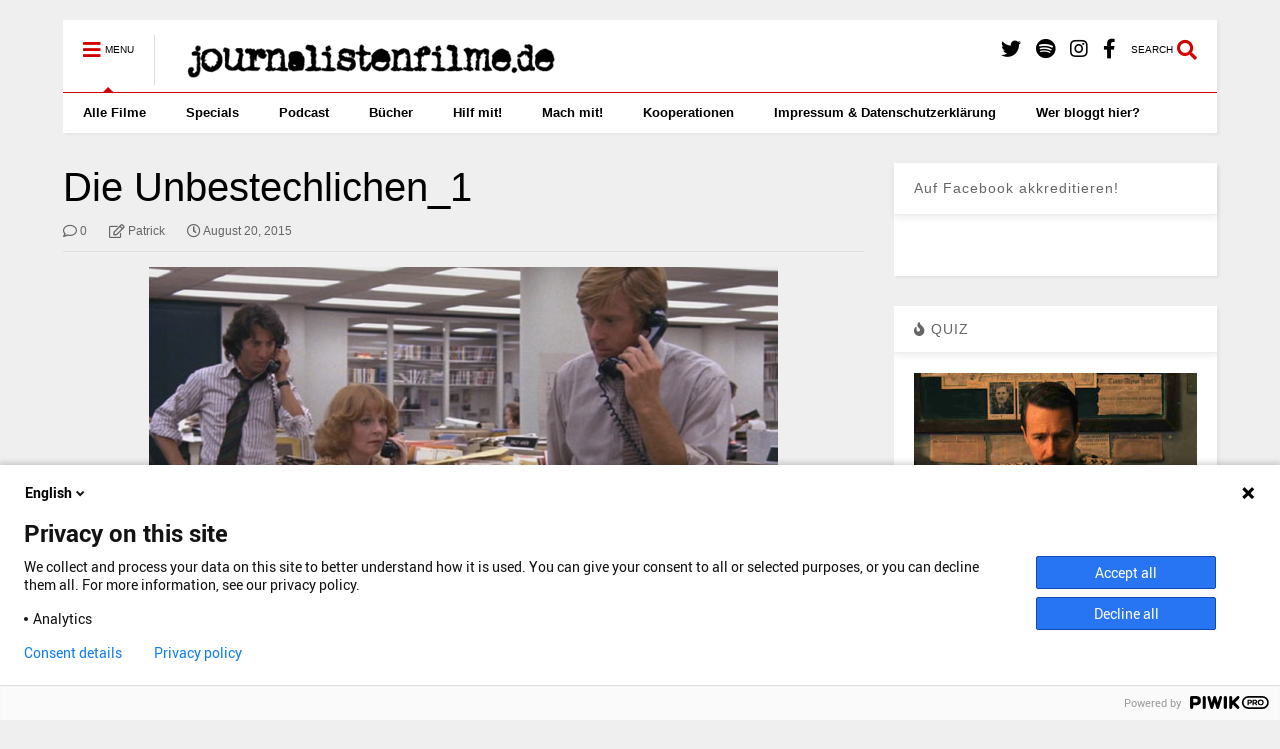

--- FILE ---
content_type: text/html; charset=UTF-8
request_url: https://www.journalistenfilme.de/die-unbestechlichen/die-unbestechlichen_1/
body_size: 20747
content:
<!DOCTYPE html>
<!--[if IE 7]>
<html class="ie ie7" lang="en-US">
<![endif]-->
<!--[if IE 8]>
<html class="ie ie8" lang="en-US">
<![endif]-->
<!--[if !(IE 7) & !(IE 8)]><!-->
<html lang="en-US">
<!--<![endif]-->
<head>
	<meta charset="UTF-8">
	<meta name="viewport" content="width=device-width, initial-scale=1">
	<link rel="profile" href="https://gmpg.org/xfn/11">	
	<link href="https://www.journalistenfilme.de/wp-content/plugins/shariff-sharing/dep/shariff.complete.css" rel="stylesheet">
<meta name='robots' content='index, follow, max-image-preview:large, max-snippet:-1, max-video-preview:-1' />
	<style>img:is([sizes="auto" i], [sizes^="auto," i]) { contain-intrinsic-size: 3000px 1500px }</style>
	
	<!-- This site is optimized with the Yoast SEO plugin v26.3 - https://yoast.com/wordpress/plugins/seo/ -->
	<title>Die Unbestechlichen_1 - journalistenfilme.de</title>
	<link rel="canonical" href="https://www.journalistenfilme.de/die-unbestechlichen/die-unbestechlichen_1/" />
	<meta property="og:locale" content="en_US" />
	<meta property="og:type" content="article" />
	<meta property="og:title" content="Die Unbestechlichen_1 - journalistenfilme.de" />
	<meta property="og:url" content="https://www.journalistenfilme.de/die-unbestechlichen/die-unbestechlichen_1/" />
	<meta property="og:site_name" content="journalistenfilme.de" />
	<meta property="og:image" content="https://www.journalistenfilme.de/die-unbestechlichen/die-unbestechlichen_1" />
	<meta property="og:image:width" content="629" />
	<meta property="og:image:height" content="218" />
	<meta property="og:image:type" content="image/jpeg" />
	<meta name="twitter:card" content="summary_large_image" />
	<meta name="twitter:site" content="@JouFi_de" />
	<script type="application/ld+json" class="yoast-schema-graph">{"@context":"https://schema.org","@graph":[{"@type":"WebPage","@id":"https://www.journalistenfilme.de/die-unbestechlichen/die-unbestechlichen_1/","url":"https://www.journalistenfilme.de/die-unbestechlichen/die-unbestechlichen_1/","name":"Die Unbestechlichen_1 - journalistenfilme.de","isPartOf":{"@id":"https://www.journalistenfilme.de/#website"},"primaryImageOfPage":{"@id":"https://www.journalistenfilme.de/die-unbestechlichen/die-unbestechlichen_1/#primaryimage"},"image":{"@id":"https://www.journalistenfilme.de/die-unbestechlichen/die-unbestechlichen_1/#primaryimage"},"thumbnailUrl":"https://www.journalistenfilme.de/wp-content/uploads/2015/08/Die-Unbestechlichen_1.jpg","datePublished":"2015-08-20T09:46:08+00:00","breadcrumb":{"@id":"https://www.journalistenfilme.de/die-unbestechlichen/die-unbestechlichen_1/#breadcrumb"},"inLanguage":"en-US","potentialAction":[{"@type":"ReadAction","target":["https://www.journalistenfilme.de/die-unbestechlichen/die-unbestechlichen_1/"]}]},{"@type":"ImageObject","inLanguage":"en-US","@id":"https://www.journalistenfilme.de/die-unbestechlichen/die-unbestechlichen_1/#primaryimage","url":"https://www.journalistenfilme.de/wp-content/uploads/2015/08/Die-Unbestechlichen_1.jpg","contentUrl":"https://www.journalistenfilme.de/wp-content/uploads/2015/08/Die-Unbestechlichen_1.jpg","width":629,"height":218},{"@type":"BreadcrumbList","@id":"https://www.journalistenfilme.de/die-unbestechlichen/die-unbestechlichen_1/#breadcrumb","itemListElement":[{"@type":"ListItem","position":1,"name":"Home","item":"https://www.journalistenfilme.de/"},{"@type":"ListItem","position":2,"name":"Die Film-Fibel für Journalisten: Die Unbestechlichen (1976)","item":"https://www.journalistenfilme.de/die-unbestechlichen/"},{"@type":"ListItem","position":3,"name":"Die Unbestechlichen_1"}]},{"@type":"WebSite","@id":"https://www.journalistenfilme.de/#website","url":"https://www.journalistenfilme.de/","name":"journalistenfilme.de","description":"So ticken Journalist*innen im Film!","potentialAction":[{"@type":"SearchAction","target":{"@type":"EntryPoint","urlTemplate":"https://www.journalistenfilme.de/?s={search_term_string}"},"query-input":{"@type":"PropertyValueSpecification","valueRequired":true,"valueName":"search_term_string"}}],"inLanguage":"en-US"}]}</script>
	<!-- / Yoast SEO plugin. -->


		<!-- This site uses the Google Analytics by ExactMetrics plugin v8.9.0 - Using Analytics tracking - https://www.exactmetrics.com/ -->
		<!-- Note: ExactMetrics is not currently configured on this site. The site owner needs to authenticate with Google Analytics in the ExactMetrics settings panel. -->
					<!-- No tracking code set -->
				<!-- / Google Analytics by ExactMetrics -->
		<script type="text/javascript">
/* <![CDATA[ */
window._wpemojiSettings = {"baseUrl":"https:\/\/s.w.org\/images\/core\/emoji\/16.0.1\/72x72\/","ext":".png","svgUrl":"https:\/\/s.w.org\/images\/core\/emoji\/16.0.1\/svg\/","svgExt":".svg","source":{"concatemoji":"https:\/\/www.journalistenfilme.de\/wp-includes\/js\/wp-emoji-release.min.js?ver=6.8.3"}};
/*! This file is auto-generated */
!function(s,n){var o,i,e;function c(e){try{var t={supportTests:e,timestamp:(new Date).valueOf()};sessionStorage.setItem(o,JSON.stringify(t))}catch(e){}}function p(e,t,n){e.clearRect(0,0,e.canvas.width,e.canvas.height),e.fillText(t,0,0);var t=new Uint32Array(e.getImageData(0,0,e.canvas.width,e.canvas.height).data),a=(e.clearRect(0,0,e.canvas.width,e.canvas.height),e.fillText(n,0,0),new Uint32Array(e.getImageData(0,0,e.canvas.width,e.canvas.height).data));return t.every(function(e,t){return e===a[t]})}function u(e,t){e.clearRect(0,0,e.canvas.width,e.canvas.height),e.fillText(t,0,0);for(var n=e.getImageData(16,16,1,1),a=0;a<n.data.length;a++)if(0!==n.data[a])return!1;return!0}function f(e,t,n,a){switch(t){case"flag":return n(e,"\ud83c\udff3\ufe0f\u200d\u26a7\ufe0f","\ud83c\udff3\ufe0f\u200b\u26a7\ufe0f")?!1:!n(e,"\ud83c\udde8\ud83c\uddf6","\ud83c\udde8\u200b\ud83c\uddf6")&&!n(e,"\ud83c\udff4\udb40\udc67\udb40\udc62\udb40\udc65\udb40\udc6e\udb40\udc67\udb40\udc7f","\ud83c\udff4\u200b\udb40\udc67\u200b\udb40\udc62\u200b\udb40\udc65\u200b\udb40\udc6e\u200b\udb40\udc67\u200b\udb40\udc7f");case"emoji":return!a(e,"\ud83e\udedf")}return!1}function g(e,t,n,a){var r="undefined"!=typeof WorkerGlobalScope&&self instanceof WorkerGlobalScope?new OffscreenCanvas(300,150):s.createElement("canvas"),o=r.getContext("2d",{willReadFrequently:!0}),i=(o.textBaseline="top",o.font="600 32px Arial",{});return e.forEach(function(e){i[e]=t(o,e,n,a)}),i}function t(e){var t=s.createElement("script");t.src=e,t.defer=!0,s.head.appendChild(t)}"undefined"!=typeof Promise&&(o="wpEmojiSettingsSupports",i=["flag","emoji"],n.supports={everything:!0,everythingExceptFlag:!0},e=new Promise(function(e){s.addEventListener("DOMContentLoaded",e,{once:!0})}),new Promise(function(t){var n=function(){try{var e=JSON.parse(sessionStorage.getItem(o));if("object"==typeof e&&"number"==typeof e.timestamp&&(new Date).valueOf()<e.timestamp+604800&&"object"==typeof e.supportTests)return e.supportTests}catch(e){}return null}();if(!n){if("undefined"!=typeof Worker&&"undefined"!=typeof OffscreenCanvas&&"undefined"!=typeof URL&&URL.createObjectURL&&"undefined"!=typeof Blob)try{var e="postMessage("+g.toString()+"("+[JSON.stringify(i),f.toString(),p.toString(),u.toString()].join(",")+"));",a=new Blob([e],{type:"text/javascript"}),r=new Worker(URL.createObjectURL(a),{name:"wpTestEmojiSupports"});return void(r.onmessage=function(e){c(n=e.data),r.terminate(),t(n)})}catch(e){}c(n=g(i,f,p,u))}t(n)}).then(function(e){for(var t in e)n.supports[t]=e[t],n.supports.everything=n.supports.everything&&n.supports[t],"flag"!==t&&(n.supports.everythingExceptFlag=n.supports.everythingExceptFlag&&n.supports[t]);n.supports.everythingExceptFlag=n.supports.everythingExceptFlag&&!n.supports.flag,n.DOMReady=!1,n.readyCallback=function(){n.DOMReady=!0}}).then(function(){return e}).then(function(){var e;n.supports.everything||(n.readyCallback(),(e=n.source||{}).concatemoji?t(e.concatemoji):e.wpemoji&&e.twemoji&&(t(e.twemoji),t(e.wpemoji)))}))}((window,document),window._wpemojiSettings);
/* ]]> */
</script>
<style id='wp-emoji-styles-inline-css' type='text/css'>

	img.wp-smiley, img.emoji {
		display: inline !important;
		border: none !important;
		box-shadow: none !important;
		height: 1em !important;
		width: 1em !important;
		margin: 0 0.07em !important;
		vertical-align: -0.1em !important;
		background: none !important;
		padding: 0 !important;
	}
</style>
<link rel='stylesheet' id='wp-block-library-css' href='https://www.journalistenfilme.de/wp-includes/css/dist/block-library/style.min.css?ver=6.8.3' type='text/css' media='all' />
<style id='classic-theme-styles-inline-css' type='text/css'>
/*! This file is auto-generated */
.wp-block-button__link{color:#fff;background-color:#32373c;border-radius:9999px;box-shadow:none;text-decoration:none;padding:calc(.667em + 2px) calc(1.333em + 2px);font-size:1.125em}.wp-block-file__button{background:#32373c;color:#fff;text-decoration:none}
</style>
<style id='powerpress-player-block-style-inline-css' type='text/css'>


</style>
<style id='global-styles-inline-css' type='text/css'>
:root{--wp--preset--aspect-ratio--square: 1;--wp--preset--aspect-ratio--4-3: 4/3;--wp--preset--aspect-ratio--3-4: 3/4;--wp--preset--aspect-ratio--3-2: 3/2;--wp--preset--aspect-ratio--2-3: 2/3;--wp--preset--aspect-ratio--16-9: 16/9;--wp--preset--aspect-ratio--9-16: 9/16;--wp--preset--color--black: #000000;--wp--preset--color--cyan-bluish-gray: #abb8c3;--wp--preset--color--white: #ffffff;--wp--preset--color--pale-pink: #f78da7;--wp--preset--color--vivid-red: #cf2e2e;--wp--preset--color--luminous-vivid-orange: #ff6900;--wp--preset--color--luminous-vivid-amber: #fcb900;--wp--preset--color--light-green-cyan: #7bdcb5;--wp--preset--color--vivid-green-cyan: #00d084;--wp--preset--color--pale-cyan-blue: #8ed1fc;--wp--preset--color--vivid-cyan-blue: #0693e3;--wp--preset--color--vivid-purple: #9b51e0;--wp--preset--gradient--vivid-cyan-blue-to-vivid-purple: linear-gradient(135deg,rgba(6,147,227,1) 0%,rgb(155,81,224) 100%);--wp--preset--gradient--light-green-cyan-to-vivid-green-cyan: linear-gradient(135deg,rgb(122,220,180) 0%,rgb(0,208,130) 100%);--wp--preset--gradient--luminous-vivid-amber-to-luminous-vivid-orange: linear-gradient(135deg,rgba(252,185,0,1) 0%,rgba(255,105,0,1) 100%);--wp--preset--gradient--luminous-vivid-orange-to-vivid-red: linear-gradient(135deg,rgba(255,105,0,1) 0%,rgb(207,46,46) 100%);--wp--preset--gradient--very-light-gray-to-cyan-bluish-gray: linear-gradient(135deg,rgb(238,238,238) 0%,rgb(169,184,195) 100%);--wp--preset--gradient--cool-to-warm-spectrum: linear-gradient(135deg,rgb(74,234,220) 0%,rgb(151,120,209) 20%,rgb(207,42,186) 40%,rgb(238,44,130) 60%,rgb(251,105,98) 80%,rgb(254,248,76) 100%);--wp--preset--gradient--blush-light-purple: linear-gradient(135deg,rgb(255,206,236) 0%,rgb(152,150,240) 100%);--wp--preset--gradient--blush-bordeaux: linear-gradient(135deg,rgb(254,205,165) 0%,rgb(254,45,45) 50%,rgb(107,0,62) 100%);--wp--preset--gradient--luminous-dusk: linear-gradient(135deg,rgb(255,203,112) 0%,rgb(199,81,192) 50%,rgb(65,88,208) 100%);--wp--preset--gradient--pale-ocean: linear-gradient(135deg,rgb(255,245,203) 0%,rgb(182,227,212) 50%,rgb(51,167,181) 100%);--wp--preset--gradient--electric-grass: linear-gradient(135deg,rgb(202,248,128) 0%,rgb(113,206,126) 100%);--wp--preset--gradient--midnight: linear-gradient(135deg,rgb(2,3,129) 0%,rgb(40,116,252) 100%);--wp--preset--font-size--small: 13px;--wp--preset--font-size--medium: 20px;--wp--preset--font-size--large: 36px;--wp--preset--font-size--x-large: 42px;--wp--preset--spacing--20: 0.44rem;--wp--preset--spacing--30: 0.67rem;--wp--preset--spacing--40: 1rem;--wp--preset--spacing--50: 1.5rem;--wp--preset--spacing--60: 2.25rem;--wp--preset--spacing--70: 3.38rem;--wp--preset--spacing--80: 5.06rem;--wp--preset--shadow--natural: 6px 6px 9px rgba(0, 0, 0, 0.2);--wp--preset--shadow--deep: 12px 12px 50px rgba(0, 0, 0, 0.4);--wp--preset--shadow--sharp: 6px 6px 0px rgba(0, 0, 0, 0.2);--wp--preset--shadow--outlined: 6px 6px 0px -3px rgba(255, 255, 255, 1), 6px 6px rgba(0, 0, 0, 1);--wp--preset--shadow--crisp: 6px 6px 0px rgba(0, 0, 0, 1);}:where(.is-layout-flex){gap: 0.5em;}:where(.is-layout-grid){gap: 0.5em;}body .is-layout-flex{display: flex;}.is-layout-flex{flex-wrap: wrap;align-items: center;}.is-layout-flex > :is(*, div){margin: 0;}body .is-layout-grid{display: grid;}.is-layout-grid > :is(*, div){margin: 0;}:where(.wp-block-columns.is-layout-flex){gap: 2em;}:where(.wp-block-columns.is-layout-grid){gap: 2em;}:where(.wp-block-post-template.is-layout-flex){gap: 1.25em;}:where(.wp-block-post-template.is-layout-grid){gap: 1.25em;}.has-black-color{color: var(--wp--preset--color--black) !important;}.has-cyan-bluish-gray-color{color: var(--wp--preset--color--cyan-bluish-gray) !important;}.has-white-color{color: var(--wp--preset--color--white) !important;}.has-pale-pink-color{color: var(--wp--preset--color--pale-pink) !important;}.has-vivid-red-color{color: var(--wp--preset--color--vivid-red) !important;}.has-luminous-vivid-orange-color{color: var(--wp--preset--color--luminous-vivid-orange) !important;}.has-luminous-vivid-amber-color{color: var(--wp--preset--color--luminous-vivid-amber) !important;}.has-light-green-cyan-color{color: var(--wp--preset--color--light-green-cyan) !important;}.has-vivid-green-cyan-color{color: var(--wp--preset--color--vivid-green-cyan) !important;}.has-pale-cyan-blue-color{color: var(--wp--preset--color--pale-cyan-blue) !important;}.has-vivid-cyan-blue-color{color: var(--wp--preset--color--vivid-cyan-blue) !important;}.has-vivid-purple-color{color: var(--wp--preset--color--vivid-purple) !important;}.has-black-background-color{background-color: var(--wp--preset--color--black) !important;}.has-cyan-bluish-gray-background-color{background-color: var(--wp--preset--color--cyan-bluish-gray) !important;}.has-white-background-color{background-color: var(--wp--preset--color--white) !important;}.has-pale-pink-background-color{background-color: var(--wp--preset--color--pale-pink) !important;}.has-vivid-red-background-color{background-color: var(--wp--preset--color--vivid-red) !important;}.has-luminous-vivid-orange-background-color{background-color: var(--wp--preset--color--luminous-vivid-orange) !important;}.has-luminous-vivid-amber-background-color{background-color: var(--wp--preset--color--luminous-vivid-amber) !important;}.has-light-green-cyan-background-color{background-color: var(--wp--preset--color--light-green-cyan) !important;}.has-vivid-green-cyan-background-color{background-color: var(--wp--preset--color--vivid-green-cyan) !important;}.has-pale-cyan-blue-background-color{background-color: var(--wp--preset--color--pale-cyan-blue) !important;}.has-vivid-cyan-blue-background-color{background-color: var(--wp--preset--color--vivid-cyan-blue) !important;}.has-vivid-purple-background-color{background-color: var(--wp--preset--color--vivid-purple) !important;}.has-black-border-color{border-color: var(--wp--preset--color--black) !important;}.has-cyan-bluish-gray-border-color{border-color: var(--wp--preset--color--cyan-bluish-gray) !important;}.has-white-border-color{border-color: var(--wp--preset--color--white) !important;}.has-pale-pink-border-color{border-color: var(--wp--preset--color--pale-pink) !important;}.has-vivid-red-border-color{border-color: var(--wp--preset--color--vivid-red) !important;}.has-luminous-vivid-orange-border-color{border-color: var(--wp--preset--color--luminous-vivid-orange) !important;}.has-luminous-vivid-amber-border-color{border-color: var(--wp--preset--color--luminous-vivid-amber) !important;}.has-light-green-cyan-border-color{border-color: var(--wp--preset--color--light-green-cyan) !important;}.has-vivid-green-cyan-border-color{border-color: var(--wp--preset--color--vivid-green-cyan) !important;}.has-pale-cyan-blue-border-color{border-color: var(--wp--preset--color--pale-cyan-blue) !important;}.has-vivid-cyan-blue-border-color{border-color: var(--wp--preset--color--vivid-cyan-blue) !important;}.has-vivid-purple-border-color{border-color: var(--wp--preset--color--vivid-purple) !important;}.has-vivid-cyan-blue-to-vivid-purple-gradient-background{background: var(--wp--preset--gradient--vivid-cyan-blue-to-vivid-purple) !important;}.has-light-green-cyan-to-vivid-green-cyan-gradient-background{background: var(--wp--preset--gradient--light-green-cyan-to-vivid-green-cyan) !important;}.has-luminous-vivid-amber-to-luminous-vivid-orange-gradient-background{background: var(--wp--preset--gradient--luminous-vivid-amber-to-luminous-vivid-orange) !important;}.has-luminous-vivid-orange-to-vivid-red-gradient-background{background: var(--wp--preset--gradient--luminous-vivid-orange-to-vivid-red) !important;}.has-very-light-gray-to-cyan-bluish-gray-gradient-background{background: var(--wp--preset--gradient--very-light-gray-to-cyan-bluish-gray) !important;}.has-cool-to-warm-spectrum-gradient-background{background: var(--wp--preset--gradient--cool-to-warm-spectrum) !important;}.has-blush-light-purple-gradient-background{background: var(--wp--preset--gradient--blush-light-purple) !important;}.has-blush-bordeaux-gradient-background{background: var(--wp--preset--gradient--blush-bordeaux) !important;}.has-luminous-dusk-gradient-background{background: var(--wp--preset--gradient--luminous-dusk) !important;}.has-pale-ocean-gradient-background{background: var(--wp--preset--gradient--pale-ocean) !important;}.has-electric-grass-gradient-background{background: var(--wp--preset--gradient--electric-grass) !important;}.has-midnight-gradient-background{background: var(--wp--preset--gradient--midnight) !important;}.has-small-font-size{font-size: var(--wp--preset--font-size--small) !important;}.has-medium-font-size{font-size: var(--wp--preset--font-size--medium) !important;}.has-large-font-size{font-size: var(--wp--preset--font-size--large) !important;}.has-x-large-font-size{font-size: var(--wp--preset--font-size--x-large) !important;}
:where(.wp-block-post-template.is-layout-flex){gap: 1.25em;}:where(.wp-block-post-template.is-layout-grid){gap: 1.25em;}
:where(.wp-block-columns.is-layout-flex){gap: 2em;}:where(.wp-block-columns.is-layout-grid){gap: 2em;}
:root :where(.wp-block-pullquote){font-size: 1.5em;line-height: 1.6;}
</style>
<link rel='stylesheet' id='quiz-maker-css' href='https://www.journalistenfilme.de/wp-content/plugins/quiz-maker/public/css/quiz-maker-public.css?ver=6.7.0.76' type='text/css' media='all' />
<link rel='stylesheet' id='social-widget-css' href='https://www.journalistenfilme.de/wp-content/plugins/social-media-widget/social_widget.css?ver=6.8.3' type='text/css' media='all' />
<link rel='stylesheet' id='magone-style-css' href='https://www.journalistenfilme.de/wp-content/themes/magone/style.css?ver=8.7' type='text/css' media='all' />
<link rel='stylesheet' id='magone-responsive-css' href='https://www.journalistenfilme.de/wp-content/themes/magone/assets/css/responsive.css?ver=8.7' type='text/css' media='all' />
<link rel='stylesheet' id='magone-print-css' href='https://www.journalistenfilme.de/wp-content/themes/magone/assets/css/print.css?ver=8.7' type='text/css' media='print' />
<!--[if lt IE 8]>
<link rel='stylesheet' id='magone-ie-8-css' href='https://www.journalistenfilme.de/wp-content/themes/magone/assets/css/ie-8.css?ver=8.7' type='text/css' media='all' />
<![endif]-->
<!--[if lt IE 9]>
<link rel='stylesheet' id='magone-ie-9-css' href='https://www.journalistenfilme.de/wp-content/themes/magone/assets/css/ie-9.css?ver=8.7' type='text/css' media='all' />
<![endif]-->
<link rel='stylesheet' id='dashicons-css' href='https://www.journalistenfilme.de/wp-includes/css/dashicons.min.css?ver=6.8.3' type='text/css' media='all' />
<link rel='stylesheet' id='thickbox-css' href='https://www.journalistenfilme.de/wp-includes/js/thickbox/thickbox.css?ver=6.8.3' type='text/css' media='all' />
<link rel='stylesheet' id='sneeit-font-awesome-css' href='https://www.journalistenfilme.de/wp-content/plugins/sneeit-framework/fonts/font-awesome-5x/css/all.min.css?ver=8.3' type='text/css' media='all' />
<link rel='stylesheet' id='sneeit-font-awesome-shims-css' href='https://www.journalistenfilme.de/wp-content/plugins/sneeit-framework/fonts/font-awesome-5x/css/v4-shims.min.css?ver=8.3' type='text/css' media='all' />
<link rel='stylesheet' id='sneeit-rating-css' href='https://www.journalistenfilme.de/wp-content/plugins/sneeit-framework/css/min/front-rating.min.css?ver=8.3' type='text/css' media='all' />
<link rel='stylesheet' id='sp-dsgvo_twbs4_grid-css' href='https://www.journalistenfilme.de/wp-content/plugins/shapepress-dsgvo/public/css/bootstrap-grid.min.css?ver=3.1.35' type='text/css' media='all' />
<link rel='stylesheet' id='sp-dsgvo-css' href='https://www.journalistenfilme.de/wp-content/plugins/shapepress-dsgvo/public/css/sp-dsgvo-public.min.css?ver=3.1.35' type='text/css' media='all' />
<link rel='stylesheet' id='sp-dsgvo_popup-css' href='https://www.journalistenfilme.de/wp-content/plugins/shapepress-dsgvo/public/css/sp-dsgvo-popup.min.css?ver=3.1.35' type='text/css' media='all' />
<link rel='stylesheet' id='simplebar-css' href='https://www.journalistenfilme.de/wp-content/plugins/shapepress-dsgvo/public/css/simplebar.min.css?ver=6.8.3' type='text/css' media='all' />
<script type="text/javascript" src="https://www.journalistenfilme.de/wp-includes/js/jquery/jquery.min.js?ver=3.7.1" id="jquery-core-js"></script>
<script type="text/javascript" src="https://www.journalistenfilme.de/wp-includes/js/jquery/jquery-migrate.min.js?ver=3.4.1" id="jquery-migrate-js"></script>
<script type="text/javascript" id="sp-dsgvo-js-extra">
/* <![CDATA[ */
var spDsgvoGeneralConfig = {"ajaxUrl":"https:\/\/www.journalistenfilme.de\/wp-admin\/admin-ajax.php","wpJsonUrl":"https:\/\/www.journalistenfilme.de\/wp-json\/legalweb\/v1\/","cookieName":"sp_dsgvo_cookie_settings","cookieVersion":"1739863507975","cookieLifeTime":"86400","cookieLifeTimeDismiss":"86400","locale":"en_EN","privacyPolicyPageId":"133","privacyPolicyPageUrl":"https:\/\/www.journalistenfilme.de\/impressum\/","imprintPageId":"0","imprintPageUrl":"https:\/\/www.journalistenfilme.de\/die-unbestechlichen\/die-unbestechlichen_1\/","showNoticeOnClose":"0","initialDisplayType":"cookie_notice","allIntegrationSlugs":[],"noticeHideEffect":"none","noticeOnScroll":"","noticeOnScrollOffset":"100","currentPageId":"14","forceCookieInfo":"0","clientSideBlocking":"0"};
var spDsgvoIntegrationConfig = [];
/* ]]> */
</script>
<script type="text/javascript" src="https://www.journalistenfilme.de/wp-content/plugins/shapepress-dsgvo/public/js/sp-dsgvo-public.min.js?ver=3.1.35" id="sp-dsgvo-js"></script>
<link rel="https://api.w.org/" href="https://www.journalistenfilme.de/wp-json/" /><link rel="alternate" title="JSON" type="application/json" href="https://www.journalistenfilme.de/wp-json/wp/v2/media/14" /><link rel="EditURI" type="application/rsd+xml" title="RSD" href="https://www.journalistenfilme.de/xmlrpc.php?rsd" />
<meta name="generator" content="WordPress 6.8.3" />
<link rel='shortlink' href='https://www.journalistenfilme.de/?p=14' />
<link rel="alternate" title="oEmbed (JSON)" type="application/json+oembed" href="https://www.journalistenfilme.de/wp-json/oembed/1.0/embed?url=https%3A%2F%2Fwww.journalistenfilme.de%2Fdie-unbestechlichen%2Fdie-unbestechlichen_1%2F" />
<link rel="alternate" title="oEmbed (XML)" type="text/xml+oembed" href="https://www.journalistenfilme.de/wp-json/oembed/1.0/embed?url=https%3A%2F%2Fwww.journalistenfilme.de%2Fdie-unbestechlichen%2Fdie-unbestechlichen_1%2F&#038;format=xml" />
            <script type="text/javascript"><!--
                                function powerpress_pinw(pinw_url){window.open(pinw_url, 'PowerPressPlayer','toolbar=0,status=0,resizable=1,width=460,height=320');	return false;}
                //-->

                // tabnab protection
                window.addEventListener('load', function () {
                    // make all links have rel="noopener noreferrer"
                    document.querySelectorAll('a[target="_blank"]').forEach(link => {
                        link.setAttribute('rel', 'noopener noreferrer');
                    });
                });
            </script>
            <meta name="referrer" content="no-referrer-when-downgrade" />
<style type="text/css"> #wp-worthy-pixel { line-height: 1px; height: 1px; margin: 0; padding: 0; overflow: hidden; } </style>
<!--[if lt IE 9]><script src="https://www.journalistenfilme.de/wp-content/plugins/sneeit-framework/js/html5.js"></script><![endif]--><meta name="theme-color" content="#d30000" /><style>
    .sp-dsgvo-blocked-embedding-placeholder
    {
        color: #313334;
                    background: linear-gradient(90deg, #e3ffe7 0%, #d9e7ff 100%);            }

    a.sp-dsgvo-blocked-embedding-button-enable,
    a.sp-dsgvo-blocked-embedding-button-enable:hover,
    a.sp-dsgvo-blocked-embedding-button-enable:active {
        color: #313334;
        border-color: #313334;
        border-width: 2px;
    }

            .wp-embed-aspect-16-9 .sp-dsgvo-blocked-embedding-placeholder,
        .vc_video-aspect-ratio-169 .sp-dsgvo-blocked-embedding-placeholder,
        .elementor-aspect-ratio-169 .sp-dsgvo-blocked-embedding-placeholder{
            margin-top: -56.25%; /*16:9*/
        }

        .wp-embed-aspect-4-3 .sp-dsgvo-blocked-embedding-placeholder,
        .vc_video-aspect-ratio-43 .sp-dsgvo-blocked-embedding-placeholder,
        .elementor-aspect-ratio-43 .sp-dsgvo-blocked-embedding-placeholder{
            margin-top: -75%;
        }

        .wp-embed-aspect-3-2 .sp-dsgvo-blocked-embedding-placeholder,
        .vc_video-aspect-ratio-32 .sp-dsgvo-blocked-embedding-placeholder,
        .elementor-aspect-ratio-32 .sp-dsgvo-blocked-embedding-placeholder{
            margin-top: -66.66%;
        }
    </style>
            <style>
                /* latin */
                @font-face {
                    font-family: 'Roboto';
                    font-style: italic;
                    font-weight: 300;
                    src: local('Roboto Light Italic'),
                    local('Roboto-LightItalic'),
                    url(https://www.journalistenfilme.de/wp-content/plugins/shapepress-dsgvo/public/css/fonts/roboto/Roboto-LightItalic-webfont.woff) format('woff');
                    font-display: swap;

                }

                /* latin */
                @font-face {
                    font-family: 'Roboto';
                    font-style: italic;
                    font-weight: 400;
                    src: local('Roboto Italic'),
                    local('Roboto-Italic'),
                    url(https://www.journalistenfilme.de/wp-content/plugins/shapepress-dsgvo/public/css/fonts/roboto/Roboto-Italic-webfont.woff) format('woff');
                    font-display: swap;
                }

                /* latin */
                @font-face {
                    font-family: 'Roboto';
                    font-style: italic;
                    font-weight: 700;
                    src: local('Roboto Bold Italic'),
                    local('Roboto-BoldItalic'),
                    url(https://www.journalistenfilme.de/wp-content/plugins/shapepress-dsgvo/public/css/fonts/roboto/Roboto-BoldItalic-webfont.woff) format('woff');
                    font-display: swap;
                }

                /* latin */
                @font-face {
                    font-family: 'Roboto';
                    font-style: italic;
                    font-weight: 900;
                    src: local('Roboto Black Italic'),
                    local('Roboto-BlackItalic'),
                    url(https://www.journalistenfilme.de/wp-content/plugins/shapepress-dsgvo/public/css/fonts/roboto/Roboto-BlackItalic-webfont.woff) format('woff');
                    font-display: swap;
                }

                /* latin */
                @font-face {
                    font-family: 'Roboto';
                    font-style: normal;
                    font-weight: 300;
                    src: local('Roboto Light'),
                    local('Roboto-Light'),
                    url(https://www.journalistenfilme.de/wp-content/plugins/shapepress-dsgvo/public/css/fonts/roboto/Roboto-Light-webfont.woff) format('woff');
                    font-display: swap;
                }

                /* latin */
                @font-face {
                    font-family: 'Roboto';
                    font-style: normal;
                    font-weight: 400;
                    src: local('Roboto Regular'),
                    local('Roboto-Regular'),
                    url(https://www.journalistenfilme.de/wp-content/plugins/shapepress-dsgvo/public/css/fonts/roboto/Roboto-Regular-webfont.woff) format('woff');
                    font-display: swap;
                }

                /* latin */
                @font-face {
                    font-family: 'Roboto';
                    font-style: normal;
                    font-weight: 700;
                    src: local('Roboto Bold'),
                    local('Roboto-Bold'),
                    url(https://www.journalistenfilme.de/wp-content/plugins/shapepress-dsgvo/public/css/fonts/roboto/Roboto-Bold-webfont.woff) format('woff');
                    font-display: swap;
                }

                /* latin */
                @font-face {
                    font-family: 'Roboto';
                    font-style: normal;
                    font-weight: 900;
                    src: local('Roboto Black'),
                    local('Roboto-Black'),
                    url(https://www.journalistenfilme.de/wp-content/plugins/shapepress-dsgvo/public/css/fonts/roboto/Roboto-Black-webfont.woff) format('woff');
                    font-display: swap;
                }
            </style>
            <link rel="icon" href="https://www.journalistenfilme.de/wp-content/uploads/2015/08/cropped-cropped-journalistenfilme-gros-32x32.jpg" sizes="32x32" />
<link rel="icon" href="https://www.journalistenfilme.de/wp-content/uploads/2015/08/cropped-cropped-journalistenfilme-gros-192x192.jpg" sizes="192x192" />
<link rel="apple-touch-icon" href="https://www.journalistenfilme.de/wp-content/uploads/2015/08/cropped-cropped-journalistenfilme-gros-180x180.jpg" />
<meta name="msapplication-TileImage" content="https://www.journalistenfilme.de/wp-content/uploads/2015/08/cropped-cropped-journalistenfilme-gros-270x270.jpg" />
<style type="text/css">.m1-wrapper{width:1200px}.header-layout-logo-mid .td .blog-title, .header-layout-logo-top .td .blog-title{max-width:432px!important}#content{width:72%}.main-sidebar{width:28%}a,a:hover,.color,.slider-item .meta-item .fa, .shortcode-tab ul.tab-header li a, .shortcode-vtab ul.tab-header li a, .shortcode-tab.ui-tabs ul.tab-header.ui-tabs-nav .ui-tabs-anchor, .shortcode-vtab.ui-tabs ul.tab-header.ui-tabs-nav .ui-tabs-anchor, .shortcode-accordion .ui-state-default .accordion-title {color: #d30000;}.border {border-color: #d30000;}.bg {background-color: #d30000;}.main-menu {border-top: 1px solid #d30000;}.main-menu ul.sub-menu li:hover > a {border-left: 2px solid #d30000;}.main-menu .menu-item-mega > .menu-item-inner > .sub-menu {border-top: 2px solid #d30000;}.main-menu .menu-item-mega > .menu-item-inner > .sub-menu > li li:hover a {border-left: 1px solid #d30000;}.main-menu ul.sub-menu li:hover > a, .main-menu .menu-item-mega > .menu-item-inner > .sub-menu, .main-menu .menu-item-mega > .menu-item-inner > .sub-menu > li li:hover a {border-color: #d30000!important;}.header-social-icons ul li a:hover {color: #d30000;}.owl-dot.active,.main-sidebar .widget.follow-by-email .follow-by-email-submit {background: #d30000;}#footer .widget.social_icons li a:hover {color: #d30000;}#footer .follow-by-email .follow-by-email-submit, #mc_embed_signup .button, .wpcf7-form-control[type="submit"], .bbpress [type="submit"] {background: #d30000!important;}.feed.widget .feed-widget-header, .sneeit-percent-fill, .sneeit-percent-mask {border-color: #d30000;}.feed.widget.box-title h2.widget-title {background: #d30000;}.social_counter {color: #d30000}.social_counter .button {background: #d30000}body{color:#000000}body{background-color:#efefef}.m1-wrapper, a.comments-title.active{background:#efefef}.header-bg {background-color:#ffffff;}#header-content, #header-content span, #header-content a {color: #000000}.top-menu > ul.menu > li > a{color:#777}.top-menu > ul.menu > li:hover > a{color:#000000}.top-menu > ul.menu > li > a{font:normal normal 12px Arial, sans-serif}.main-menu ul.menu > li > a{color:#000000}.main-menu ul.menu > li:hover > a{color:#333333}.main-menu ul.menu > li:hover > a{background:#eee}.main-menu {background:#ffffff}.main-menu ul.menu > li.current-menu-item > a {background: #d30000}.main-menu ul.menu > li.current-menu-item > a {color:#ffffff}.main-menu > ul.menu > li > a{font:normal bold 13px Arial, sans-serif}.main-menu ul.menu li ul.sub-menu li > a{color:#cccccc}.main-menu ul.menu li ul.sub-menu li:hover > a{color:#ffffff}.main-menu ul.sub-menu,.main-menu .menu-item-mega-label .menu-item-inner{background:#333}body{background-attachment:scroll}body{font:normal normal 14px Arial, sans-serif}h1.post-title{font:normal normal 40px Arial, sans-serif}h1.post-title {color:#000}.post-sub-title-wrapper h2 {font:normal bold 20px "Arial Black", Gadget, sans-serif}.post-sub-title-wrapper h2 {color:#000}.post-body .post-body-inner {font:normal normal 14px Arial, sans-serif}.feed-widget-header .widget-title{font:normal bold 20px "Arial Black", Gadget, sans-serif}.feed.widget h3.item-title {font-family:Arial, sans-serif}.main-sidebar .widget > h2, .main-sidebar .feed-widget-header, .main-sidebar .feed-widget-header h2{font:normal normal 14px Arial, sans-serif}.blog-title img {width: 400px}.blog-title img {height: 50px}@media screen and (max-width: 899px) {.blog-title img {width: 160px}}@media screen and (max-width: 899px) {.blog-title img {height: 20px}}</style><script type="text/javascript">var dnt_config={ifdnt:"0",mode:"blacklist",black:["media6degrees.com","quantserve.com","lockerz.com"],white:[]};</script><script type="text/javascript">function aop_around(a,b){aop.around({target:a,method:b},function(a){if(typeof a.arguments[0].src==="string"&&(a.arguments[0].tagName.toLowerCase()==="script"||a.arguments[0].tagName.toLowerCase()==="img"||a.arguments[0].tagName.toLowerCase()==="iframe")&&a.arguments[0].src!=="javascript:void(0)"){if(sanitizer(a.arguments[0].src)===true){a.arguments[0].src="javascript:void(0)"}}return a.proceed()})}function sanitizer(a){var b=new RegExp("(?:f|ht)tp(?:s)?://([^/]+)","im");try{a=a.match(b)[1].toString()}catch(c){return a}if(mode==="blacklist"){for(x in list["black"]){if(typeof list["black"][x]==="string"){if(a.indexOf(list["black"][x].toLowerCase())!==-1){a=true;break}}}}else{for(x in list["white"]){if(typeof list["white"][x]==="string"){if(a.indexOf(list["white"][x].toLowerCase())!==-1){tmpS=false;break}else{tmpS=true}}}if(tmpS===true)a=tmpS}return a}(function(){var _after=1;var _afterThrow=2;var _afterFinally=3;var _before=4;var _around=5;var _intro=6;var _regexEnabled=true;var _arguments="arguments";var _undef="undefined";var getType=function(){var a=Object.prototype.toString,b={},c={1:"element",3:"textnode",9:"document",11:"fragment"},d="Arguments Array Boolean Date Document Element Error Fragment Function NodeList Null Number Object RegExp String TextNode Undefined Window".split(" ");for(var e=d.length;e--;){var f=d[e],g=window[f];if(g){try{b[a.call(new g)]=f.toLowerCase()}catch(h){}}}return function(d){return d==null&&(d===undefined?_undef:"null")||d.nodeType&&c[d.nodeType]||typeof d.length=="number"&&(d.callee&&_arguments||d.alert&&"window"||d.item&&"nodelist")||b[a.call(d)]}}();var isFunc=function(a){return getType(a)=="function"};var weaveOne=function(source,method,advice){var old=source[method];if(advice.type!=_intro&&!isFunc(old)){var oldObject=old;old=function(){var code=arguments.length>0?_arguments+"[0]":"";for(var i=1;i<arguments.length;i++){code+=","+_arguments+"["+i+"]"}return eval("oldObject("+code+");")}}var aspect;if(advice.type==_after||advice.type==_afterThrow||advice.type==_afterFinally)aspect=function(){var a,b=null;try{a=old.apply(this,arguments)}catch(c){b=c}if(advice.type==_after)if(b==null)a=advice.value.apply(this,[a,method]);else throw b;else if(advice.type==_afterThrow&&b!=null)a=advice.value.apply(this,[b,method]);else if(advice.type==_afterFinally)a=advice.value.apply(this,[a,b,method]);return a};else if(advice.type==_before)aspect=function(){advice.value.apply(this,[arguments,method]);return old.apply(this,arguments)};else if(advice.type==_intro)aspect=function(){return advice.value.apply(this,arguments)};else if(advice.type==_around){aspect=function(){var a={object:this,args:Array.prototype.slice.call(arguments)};return advice.value.apply(a.object,[{arguments:a.args,method:method,proceed:function(){return old.apply(a.object,a.args)}}])}}aspect.unweave=function(){source[method]=old;pointcut=source=aspect=old=null};source[method]=aspect;return aspect};var search=function(a,b,c){var d=[];for(var e in a){var f=null;try{f=a[e]}catch(g){}if(f!=null&&e.match(b.method)&&isFunc(f))d[d.length]={source:a,method:e,advice:c}}return d};var weave=function(a,b){var c=typeof a.target.prototype!=_undef?a.target.prototype:a.target;var d=[];if(b.type!=_intro&&typeof c[a.method]==_undef){var e=search(a.target,a,b);if(e.length==0)e=search(c,a,b);for(var f in e)d[d.length]=weaveOne(e[f].source,e[f].method,e[f].advice)}else{d[0]=weaveOne(c,a.method,b)}return _regexEnabled?d:d[0]};aop={after:function(a,b){return weave(a,{type:_after,value:b})},afterThrow:function(a,b){return weave(a,{type:_afterThrow,value:b})},afterFinally:function(a,b){return weave(a,{type:_afterFinally,value:b})},before:function(a,b){return weave(a,{type:_before,value:b})},around:function(a,b){return weave(a,{type:_around,value:b})},introduction:function(a,b){return weave(a,{type:_intro,value:b})},setup:function(a){_regexEnabled=a.regexMatch}}})();if(dnt_config.ifdnt!=="1"||navigator.doNotTrack==="yes"||navigator.msDoNotTrack==="1"||navigator.doNotTrack==="1"||document.cookie.indexOf("dont_track_me=1")!==-1||document.cookie.indexOf("civicAllowCookies=no")!==-1){var mode=dnt_config.mode;var list=[];list["black"]=dnt_config.black;list["white"]=dnt_config.white;aop.around({target:document,method:"write"},function(a){if(a.arguments[0].search(/img|script|iframe/i)!==-1){if(sanitizer(a.arguments[0])===true){a.arguments[0]=a.arguments[0].replace(/</g,"<!-- ").replace(/>/g," -->")}}return a.proceed()});scriptParent=document.getElementsByTagName("script")[0].parentNode;if(scriptParent.tagName.toLowerCase!=="head"){head=document.getElementsByTagName("head")[0];aop_around(head,"insertBefore");aop_around(head,"appendChild")}aop_around(scriptParent,"insertBefore");aop_around(scriptParent,"appendChild");var a2a_config=a2a_config||{};a2a_config.no_3p=1;var addthis_config={data_use_cookies:false};var _gaq=_gaq||[];_gaq.push(["_gat._anonymizeIp"])}
</script>
</head>

<body class="attachment wp-singular attachment-template-default single single-attachment postid-14 attachmentid-14 attachment-jpeg wp-theme-magone item sidebar-right solid-menu">
<script type="text/javascript">aop_around(document.body, 'appendChild'); aop_around(document.body, 'insertBefore'); </script>
<script type="text/javascript">
/* <![CDATA[ */
(function(window,document,dataLayerName,id){
window[dataLayerName]=window[dataLayerName]||[],window[dataLayerName].push({start:(new Date).getTime(),event:"stg.start"});var scripts=document.getElementsByTagName('script')[0],tags=document.createElement('script');
function stgCreateCookie(a,b,c){var d="";if(c){var e=new Date;e.setTime(e.getTime()+24*c*60*60*1e3),d=";expires="+e.toUTCString()}document.cookie=a+"="+b+d+";path=/"}
var isStgDebug=(window.location.href.match("stg_debug")||document.cookie.match("stg_debug"))&&!window.location.href.match("stg_disable_debug");stgCreateCookie("stg_debug",isStgDebug?1:"",isStgDebug?14:-1);
var qP=[];dataLayerName!=="dataLayer"&&qP.push("data_layer_name="+dataLayerName),isStgDebug&&qP.push("stg_debug");var qPString=qP.length>0?("?"+qP.join("&")):"";
tags.async=!0,tags.src="https://journalistenfilme.containers.piwik.pro/"+id+".js"+qPString,scripts.parentNode.insertBefore(tags,scripts);
!function(a,n,i){a[n]=a[n]||{};for(var c=0;c<i.length;c++)!function(i){a[n][i]=a[n][i]||{},a[n][i].api=a[n][i].api||function(){var a=[].slice.call(arguments,0);"string"==typeof a[0]&&window[dataLayerName].push({event:n+"."+i+":"+a[0],parameters:[].slice.call(arguments,1)})}}(i[c])}(window,"ppms",["tm","cm"]);
})(window,document,'dataLayer','202a0a15-20a6-4dd8-a2c9-adae65b37423');
/* ]]> */
</script>

<div class="m1-wrapper">
	<div class="wide">
				<header id="header" class="header-layout-default">
						
<div class="clear"></div>							
<div class="section shad header-bg" id="header-section">
	<div class="widget header no-title" id="header-content">
		<a id="main-menu-toggle" class="main-menu-toggle header-button toggle-button active">
	<span class="inner">
		<i class="fa fa-bars color"></i> 
		<span>MENU</span>
	</span>
	<span class="arrow border"></span>
</a>
<a id="main-menu-toggle-mobile" class="main-menu-toggle header-button toggle-button mobile">
	<span class="inner">
		<i class="fa fa-bars color"></i> 
		<span>MENU</span>
	</span>
	<span class="arrow border"></span>
</a>
		<h2 class="blog-title"><a href="https://www.journalistenfilme.de" title="journalistenfilme.de"><img alt="journalistenfilme.de" src="https://www.journalistenfilme.de/wp-content/uploads/2017/01/journalistenfilme_logo3.jpg" data-retina=""/></a></h2>
	<a class='header-button' id='search-toggle' href="javascript:void(0)">
	<span class='inner'>
		<span>SEARCH</span> <i class='fa fa-search color'></i>
	</span>
</a>
		
		<div class="header-social-icons"><ul><li><a href="https://www.facebook.com/journalistenfilme/" title="Facebook" class="social-icon Facebook" target="_blank"><i class="fa fa-facebook"></i></a></li><li><a href="https://www.instagram.com/journalistenfilme.de/" title="Instagram" class="social-icon Instagram" target="_blank"><i class="fa fa-instagram"></i></a></li><li><a href="https://open.spotify.com/show/5PqA6bT6SebULNWmOz9ptg" title="Spotify" class="social-icon Spotify" target="_blank"><i class="fa fa-spotify"></i></a></li><li><a href="https://twitter.com/joufi_de" title="Twitter" class="social-icon Twitter" target="_blank"><i class="fa fa-twitter"></i></a></li></ul><div class="clear"></div></div>		<div class="clear"></div>
	</div><!-- #header-content -->

	<div class="widget page-list menu pagelist main-menu no-title" id="main-menu"><ul id="menu-main-menu" class="menu"><li id="menu-item-4833" class="menu-item menu-item-type-post_type menu-item-object-page menu-item-4833"><a href="https://www.journalistenfilme.de/journalistenfilme-index/">Alle Filme</a></li>
<li id="menu-item-4843" class="menu-item menu-item-type-post_type menu-item-object-page menu-item-4843"><a href="https://www.journalistenfilme.de/specials/">Specials</a></li>
<li id="menu-item-4834" class="menu-item menu-item-type-post_type menu-item-object-page menu-item-4834"><a href="https://www.journalistenfilme.de/journalistenfilme-de-der-podcast/">Podcast</a></li>
<li id="menu-item-4835" class="menu-item menu-item-type-post_type menu-item-object-page menu-item-4835"><a href="https://www.journalistenfilme.de/scoops-skandale-sensationen/">Bücher</a></li>
<li id="menu-item-6691" class="menu-item menu-item-type-post_type menu-item-object-page menu-item-6691"><a href="https://www.journalistenfilme.de/journalistenfilme-de-unterstutzen-hilf-mit/">Hilf mit!</a></li>
<li id="menu-item-6700" class="menu-item menu-item-type-post_type menu-item-object-page menu-item-6700"><a href="https://www.journalistenfilme.de/mach-mit-bei-journalistenfilme-de/">Mach mit!</a></li>
<li id="menu-item-6699" class="menu-item menu-item-type-post_type menu-item-object-page menu-item-6699"><a href="https://www.journalistenfilme.de/kooperationen/">Kooperationen</a></li>
<li id="menu-item-4840" class="menu-item menu-item-type-post_type menu-item-object-page menu-item-privacy-policy menu-item-4840"><a rel="privacy-policy" href="https://www.journalistenfilme.de/impressum/">Impressum &#038; Datenschutzerklärung</a></li>
<li id="menu-item-4841" class="menu-item menu-item-type-post_type menu-item-object-page menu-item-4841"><a href="https://www.journalistenfilme.de/ueber-journalistenfilme-de/">Wer bloggt hier?</a></li>
</ul><div class="clear"></div><!--!important-->
</div>
	<div class="clear"></div>
</div> <!-- #header-section -->



			
			<div class="clear"></div>
						
<div class="clear"></div>		</header>
				<div class="clear"></div>
		<div id='primary'>
			<div id='content'><div class="content-inner">
							
<div class="clear"></div>						<div class="widget content-scroll no-title">
		<div class="blog-posts hfeed">
					<div class="post-outer">
				<div class="post hentry" itemprop="blogPost" itemscope="itemscope" itemtype="http://schema.org/BlogPosting">
					<div class="post-header">
						<a name="14" class="post-id" data-id="14"></a>
						
											
												<h1 class="post-title entry-title" itemprop="name headline">Die Unbestechlichen_1</h1>
																			
						
												

						<!-- meta data for post -->
													<div class="post-meta-wrapper">
								
												
									<a class="post-meta post-meta-comments" href="#comments">
										<i class="fa fa-comment-o"></i> 0										
									</a>
																								
																<a class="author post-meta post-meta-author vcard" href="https://www.journalistenfilme.de/author/patrick/" rel="author" title="Patrick" itemprop="author" itemscope="itemscope" itemtype="http://schema.org/Person">
									<i class="fa fa-pencil-square-o"></i>										<span class="fn" itemprop="name">Patrick</span>
								</a>
								
																	<a class="entry-date published post-meta post-meta-date timestamp-link" href="https://www.journalistenfilme.de/die-unbestechlichen/die-unbestechlichen_1/" rel="bookmark" title="permanent link">
										<i class="fa fa-clock-o"></i>
										<abbr class="updated" itemprop="datePublished">
											<span class="value">
												August 20, 2015											</span>
										</abbr>
									</a>
																
							</div>
												
						

					</div><!-- end post-header -->
					
					<div class="post-body entry-content content-template" id="post-body-14" itemprop="articleBody">											
						<div class="post-body-inner">
							
								<p class="attachment">
									<a href="https://www.journalistenfilme.de/wp-content/uploads/2015/08/Die-Unbestechlichen_1.jpg" title="Die Unbestechlichen_1" rel="attachment">
										<img src="https://www.journalistenfilme.de/wp-content/uploads/2015/08/Die-Unbestechlichen_1.jpg" width="629" height="218"  class="attachment-medium" alt="Die Unbestechlichen_1" />
									</a>
								</p>
								
														

							<div class="clear"></div>

							
							<div class="shariff" data-title="Die Unbestechlichen_1" data-info-url="http://ct.de/-2467514" data-backend-url="https://www.journalistenfilme.de/wp-content/plugins/shariff-sharing/backend/index.php" data-temp="/tmp" data-ttl="60" data-service="" data-services='[]' data-image="" data-url="https://www.journalistenfilme.de/die-unbestechlichen/die-unbestechlichen_1/" data-lang="en" data-theme="round" data-orientation="horizontal"></div>						</div>
						<div class="clear"></div>
						
													
						<!-- clear for photos floats -->
						<div class="clear"></div>
					</div><!-- end post-body -->
					
					<aside id="under-post-content" class="section"><div id="custom_html-2" class="widget_text widget widget_custom_html"><div class="widget_text alt-widget-content"><div class="textwidget custom-html-widget"><div style="margin:0; margin-right:10px; border:2px solid #dfdfdf; padding: 0em 1em 1em 1em; background-color:#FFFFFF;text-align:center">


<!-- wp:heading -->
<h2><strong><em>Du findest, journalistenfilme.de ist ein unterstützenswertes&nbsp;Projekt? </em></strong></h2>
<!-- /wp:heading -->

<!-- wp:paragraph -->
<p><strong><em>Das freut mich sehr!  Mit einer kleinen Spende via Paypal oder kofi bzw. Käufen über die hier gestreuten Affiliate Links verschaffst Du mir zusätzlichen Spielraum beim Betrieb der Website sowie der Anschaffung von Rezensionsexemplaren und hilfst mir, Blog und Podcast langfristig weiterauszubauen. Solltest Du Dich für eine dieser Möglichkeiten entscheiden: Vielen Dank!    </em></strong></p>
<!-- /wp:paragraph -->

<form action="https://www.paypal.com/donate" method="post" target="_top"><input name="hosted_button_id" type="hidden" value="7VR29W48TS92C"><br><input title="PayPal - The safer, easier way to pay online!" alt="Donate with PayPal button" name="submit" src="https://www.paypalobjects.com/de_DE/DE/i/btn/btn_donate_LG.gif" type="image"><br><img src="https://www.paypal.com/de_DE/i/scr/pixel.gif" alt="" width="1" height="1" border="0"></form> 
<script type='text/javascript' src='https://storage.ko-fi.com/cdn/widget/Widget_2.js'></script><script type='text/javascript'>kofiwidget2.init('Spendiere mir einen Kaffee', '#29abe0', 'G2G2114A7');kofiwidget2.draw();</script> 

<!-- wp:paragraph -->
<p>Wenn Du journalistenfilme unterstützen, aber gerne etwas in den Händen halten würdest. SCOOPS, SKANDALE, SENSATIONEN aus der <a href="https://www.edition-popkultur.de/" target="_blank" rel="noreferrer noopener">Edition Popkultur</a> ist mein Erstlingswerk. Darin findest Du Besprechungen zu 50 Journalistenfilmen von Almost Famous bis Zodiac. <a href="https://amzn.to/33iuBR5">Jetzt als eBook oder Print on Demand</a>.</p>
<!-- /wp:paragraph -->

<p><a href="https://www.amazon.de/gp/product/B08N98HW69/ref=as_li_tl?ie=UTF8&amp;camp=1638&amp;creative=6742&amp;creativeASIN=B08N98HW69&amp;linkCode=as2&amp;tag=wwwjournali06-21&amp;linkId=28c50846ca8aeac123cf2f6cd910e4b0" target="_blank" rel="noopener noreferrer"><img class="alignnone" src="//ws-eu.amazon-adsystem.com/widgets/q?_encoding=UTF8&amp;MarketPlace=DE&amp;ASIN=B08N98HW69&amp;ServiceVersion=20070822&amp;ID=AsinImage&amp;WS=1&amp;Format=_SL250_&amp;tag=wwwjournali06-21" border="0"></a><img style="border: none !important; margin: 0px !important;" src="//ir-de.amazon-adsystem.com/e/ir?t=wwwjournali06-21&amp;l=am2&amp;o=3&amp;a=B08N98HW69" alt="" width="1" height="1" border="0"></p>
	</div></div><div class="clear"></div></div></div><div class="clear"></div></aside>					

					<div class="post-footer">
						<div class='post-section post-share-buttons'>
	<h4 class='post-section-title'>
		<i class="fa fa-share-alt"></i> 	</h4>
	<div class='post-share-buttons-holder'>
				<!--[if !IE]> -->
				<script type="text/javascript">var addthis_config = addthis_config||{};addthis_config.data_track_addressbar = false;addthis_config.data_track_clickback = false;</script><script type="text/javascript" src="//s7.addthis.com/js/300/addthis_widget.js#pubid=ra-4f98ab455ea4fbd4" async="async"></script><div class="addthis_sharing_toolbox"></div>
				
		<!-- <![endif]-->
		
		
	</div>
	<div class="clear"></div>
</div>
<div class="clear"></div><input class="post-share-buttons-url" value="https://www.journalistenfilme.de/die-unbestechlichen/die-unbestechlichen_1/">						
						
															
						
							<div class="post-section post-author-box" itemprop="author" itemscope="itemscope" itemtype="http://schema.org/Person">
								<h4 class="post-section-title">
									<i class="fa fa-pencil-square"></i> AUTHOR:
									<a href="https://www.journalistenfilme.de/author/patrick/" itemprop="url" rel="author" title="author profile">
										<span itemprop="name">Patrick</span>
									</a>
								</h4>
								<div class="clear"></div>
								<div class="post-author-box-content">
									<div class="author-profile has-avatar">
										<img alt='Patrick &#039;s Author avatar' src='https://secure.gravatar.com/avatar/b8c4f68bbe76706fda7b884397760372c61329a3b84fa8b45756257f4fb45d7a?s=50&#038;d=mm&#038;r=g' srcset='https://secure.gravatar.com/avatar/b8c4f68bbe76706fda7b884397760372c61329a3b84fa8b45756257f4fb45d7a?s=100&#038;d=mm&#038;r=g 2x' class='avatar avatar-50 photo author-profile-avatar cir' height='50' width='50' decoding='async'/>										
										<div class="author-profile-description">												
											<span itemprop="description">
												Hi, ich bin Patrick, dein Filmvorführer auf journalistenfilme.de. 2015 habe ich die Seite ins Leben gerufen. Naiv wie ich war, habe ich damals geglaubt, mit 70, 80 Filmen sei das Thema abgegrast. Heute ist meine Watchlist vierstellig. Macht aber nichts, die packe ich schon noch!											</span>
											<div class="clear"></div>
																					</div>
									</div>
									
									<div class="clear"></div>
								</div>
								<div class="clear"></div>
							</div>
							<div class="clear"></div>
												

					</div><!-- end post-footer -->
					
										
				</div><!-- end post-hentry -->
				
						<div class="blog-pager">
			<div class="blog-pager-item newer"><div class="blog-pager-item-inner">				
				<a href='https://www.journalistenfilme.de/die-unbestechlichen/cropped-journalistenfilme_banner-jpg/'>&larr; Previous Media</a>			</div></div>

			<div class="blog-pager-item older"><div class="blog-pager-item-inner">
				<a href='https://www.journalistenfilme.de/die-unbestechlichen/die-unbestechlichen_2/'>Next Media &rarr;</a>			</div></div>
			
			<div class="clear"></div>
		</div>
		<div class="clear"></div>

													
				<div id="comments">
	<div id="comments-title-tabs">
		<h4 class="post-section-title comments-title-tabs-name comments-title-tab">
			<i class="fa fa-comments"></i> COMMENTS		</h4>
	</div>
	<div class="clear"></div>
	<div class="comments-title-tabs-hr"></div>
	<a name="comments"></a>
	
		
<div class="wordpress-comments comments">
	<a class="wordpress-comments-title comments-title" href="javascript:void(0)" data-target=".wordpress-comments" data-comment_number="data:post.numComments">
		WORDPRESS: <span class="color">0</span>	</a>
	
	<div class="wordpress-comments-inner comments-inner">
		<ul class="wordpress-comments-holder comments-holder">
					</ul>		
		<div class="wordpress-comment-footer">
				<div id="respond" class="comment-respond">
		<h3 id="reply-title" class="comment-reply-title">Leave a Reply <small><a rel="nofollow" id="cancel-comment-reply-link" href="/die-unbestechlichen/die-unbestechlichen_1/#respond" style="display:none;">Cancel reply</a></small></h3><form action="https://www.journalistenfilme.de/wp-comments-post.php" method="post" id="commentform" class="comment-form"><p class="comment-notes"><span id="email-notes">Your email address will not be published.</span> <span class="required-field-message">Required fields are marked <span class="required">*</span></span></p><p class="comment-form-comment"><label for="comment">Comment <span class="required">*</span></label> <textarea id="comment" name="comment" cols="45" rows="8" maxlength="65525" required="required"></textarea></p><p class="comment-form-author"><label for="author">Name</label> <input id="author" name="author" type="text" value="" size="30" maxlength="245" autocomplete="name" /></p>
<p class="comment-form-email"><label for="email">Email</label> <input id="email" name="email" type="text" value="" size="30" maxlength="100" aria-describedby="email-notes" autocomplete="email" /></p>
<p class="comment-form-url"><label for="url">Website</label> <input id="url" name="url" type="text" value="" size="30" maxlength="200" autocomplete="url" /></p>
<p class="form-submit"><input name="submit" type="submit" id="submit" class="shad bg" value="Post Comment" /> <input type='hidden' name='comment_post_ID' value='14' id='comment_post_ID' />
<input type='hidden' name='comment_parent' id='comment_parent' value='0' />
</p><p style="display: none;"><input type="hidden" id="akismet_comment_nonce" name="akismet_comment_nonce" value="1bf4db2f23" /></p><p style="display: none !important;" class="akismet-fields-container" data-prefix="ak_"><label>&#916;<textarea name="ak_hp_textarea" cols="45" rows="8" maxlength="100"></textarea></label><input type="hidden" id="ak_js_1" name="ak_js" value="130"/><script>document.getElementById( "ak_js_1" ).setAttribute( "value", ( new Date() ).getTime() );</script></p></form>	</div><!-- #respond -->
	<p class="akismet_comment_form_privacy_notice">This site uses Akismet to reduce spam. <a href="https://akismet.com/privacy/" target="_blank" rel="nofollow noopener">Learn how your comment data is processed.</a></p>		</div>		
	</div>
	
	
</div>	
	<div class="facebook-comments comments">
    <a class="facebook-comments-title comments-title" href="javascript:void(0)" data-target=".facebook-comments">
        FACEBOOK: 
		<span class="color">
			<fb:comments-count href="https://www.journalistenfilme.de/die-unbestechlichen/die-unbestechlichen_1/"></fb:comments-count>
		</span>		
    </a>
    <div class="facebook-comments-inner comments-inner">
		<div id="jsid-comment-facebook-plugin" class="fb-comments fb_iframe_widget" data-numposts="5" data-colorscheme="light" data-width="0" data-height="600" fb-xfbml-state="rendered"></div>		
		<div class="hide ajax-comment-count" data-system="facebook" data-id="14"><fb:comments-count href="https://www.journalistenfilme.de/die-unbestechlichen/die-unbestechlichen_1/"></fb:comments-count></div>		
    </div>
</div>
	
	<div class='disqus-comments comments'>
	<a class='disqus-comments-title comments-title' href='javascript:void(0)' data-target='.disqus-comments'>
		DISQUS: 
		<span class="color">
			<span class="disqus-comment-count" data-disqus-identifier="14">0</span>
		</span>
	</a>
	<div class="disqus-comments-inner comments-inner">
		<div id="disqus_thread">
<script>
var disqus_config = function() {
	this.page.url = 'https://www.journalistenfilme.de/die-unbestechlichen/die-unbestechlichen_1/'; // Replace PAGE_URL with your page's canonical URL variable
	this.page.identifier = 14; // Replace PAGE_IDENTIFIER with your page's unique identifier variable
};

(function() {
var d = document, s = d.createElement('script');
s.src = '//magonetemplate.disqus.com/embed.js';
s.setAttribute('data-timestamp', +new Date());
(d.head || d.body).appendChild(s);
})();
</script>
<script id="dsq-count-scr" src="https://magonetemplate.disqus.com/count.js" async></script>
		</div>
	</div>
	
	<div class="hide ajax-comment-count" data-system="disqus" data-id="14"><span class="disqus-comment-count" data-disqus-identifier="14"></span></div>	
</div>
		
</div><!--#comments-->	
<div class="clear"></div>

			</div>
			
				</div>
	</div>
<div class="clear"></div>			
<div class="clear"></div></div></div><aside id="sidebar" class="section main-sidebar sticky-inside"><div id="facebook_page_plugin_widget-2" class="widget widget_facebook_page_plugin_widget"><div class="alt-widget-content"></div><h2 class="widget-title"><span class="widget-title-content">Auf Facebook akkreditieren!</span></h2><div class="clear"></div><div class="widget-content"><div class="cameronjonesweb_facebook_page_plugin" data-version="1.9.2" data-implementation="widget" id="69jNa3ggp9oEZRU" data-method="sdk"><div id="fb-root"></div><script async defer crossorigin="anonymous" src="https://connect.facebook.net/de_DE/sdk.js#xfbml=1&version=v23.0"></script><div class="fb-page" data-href="https://facebook.com/journalistenfilme"  data-width="340" data-max-width="340" data-height="130" data-hide-cover="false" data-show-facepile="false" data-hide-cta="false" data-small-header="false" data-adapt-container-width="true"><div class="fb-xfbml-parse-ignore"><blockquote cite="https://www.facebook.com/journalistenfilme"><a href="https://www.facebook.com/journalistenfilme">https://www.facebook.com/journalistenfilme</a></blockquote></div></div></div><div class="clear"></div></div></div><div class="clear"></div><div class="widget Label one label feed has-title fix-height none-icon " id="Label1"><div class="feed-widget-header"><h2 class="widget-title feed-widget-title"><span><i class="fa fa-fire"></i> QUIZ</span></h2><div class="clear"></div></div><div class="widget-content feed-widget-content widget-content-Label1" id="widget-content-Label1"><div  class="shad item item-0 item-two item-three item-four"><div class="item-main"><a style="height: 200px" href="https://www.journalistenfilme.de/filmschlagzeilen-quiz-erkennst-du-alle-filme/" class="thumbnail item-thumbnail"><img width="1200" height="600" src="" class="attachment-full size-full" alt="Filmschlagzeilen-Quiz: Erkennst Du alle Filme?" title="Filmschlagzeilen-Quiz: Erkennst Du alle Filme?" decoding="async" loading="lazy" sizes="auto, (max-width: 1200px) 100vw, 1200px" data-s="https://www.journalistenfilme.de/wp-content/uploads/2022/02/Grand-Hotel-Budapest-Zeitung.jpg" data-ss="https://www.journalistenfilme.de/wp-content/uploads/2022/02/Grand-Hotel-Budapest-Zeitung.jpg 1200w, https://www.journalistenfilme.de/wp-content/uploads/2022/02/Grand-Hotel-Budapest-Zeitung-400x200.jpg 400w, https://www.journalistenfilme.de/wp-content/uploads/2022/02/Grand-Hotel-Budapest-Zeitung-650x325.jpg 650w, https://www.journalistenfilme.de/wp-content/uploads/2022/02/Grand-Hotel-Budapest-Zeitung-250x125.jpg 250w, https://www.journalistenfilme.de/wp-content/uploads/2022/02/Grand-Hotel-Budapest-Zeitung-768x384.jpg 768w, https://www.journalistenfilme.de/wp-content/uploads/2022/02/Grand-Hotel-Budapest-Zeitung-150x75.jpg 150w, https://www.journalistenfilme.de/wp-content/uploads/2022/02/Grand-Hotel-Budapest-Zeitung-800x400.jpg 800w" /></a><div class="item-content gradident"><div class="bg item-labels"><a href="https://www.journalistenfilme.de/category/quiz/">Quiz</a></div><h3 class="item-title"><a href="https://www.journalistenfilme.de/filmschlagzeilen-quiz-erkennst-du-alle-filme/" title="Filmschlagzeilen-Quiz: Erkennst Du alle Filme?">Filmschlagzeilen-Quiz: Erkennst Du alle Filme?</a></h3></div></div><div class="item-sub"><div class="item-snippet">
Es gibt Filmschlagzeilen, die liest man und weiß sofort, in welchem Film man ist. Du kennst Dich aus? Dann ist hier unser Filmschlagzeilen-Quiz.      [...] </div><div class="item-readmore-wrapper"><a class="item-readmore" href="https://www.journalistenfilme.de/filmschlagzeilen-quiz-erkennst-du-alle-filme/#more">Read More</a></div></div><div class="clear"></div></div></div><div class="clear"></div></div><div class="clear"></div><div id="recent_comments-2" class="widget Label list label feed fix-height none-icon tab"><h2 class="widget-title">KOMMENTARE</h2><div class="widget-content"><div class="shad item item-0 table"><div class="tr"><div class="td"><h2 class="item-title"><a href="https://www.journalistenfilme.de/zehn-jahre-journalismusfilme/#comment-18179">								<span class="meta-item meta-item-author">Patrick: </span>  <span class="title-name">Liebe Valerie,

herzlichen Dank für die wertschätzenden Worte - und dafür, dass du so lange schon dabei bist und die Nummer regelmäßig verfolgst.  

Ja, dranbleiben ist so eine Sache - vor allem, wenn das Film-Bloggen kein Ausgleich mehr ist. Umso mehr freut es mich, dass die Begeisterung fürs Thema nach zehn Jahren manchmal zwar überlagert wird, aber nicht komplett verwittert ist. Die 10 mach' ich auf jeden Fall voll.

Nur in einer Sache muss ich dich leider enttäuschen: das Serien-Fass mache ich garantiert nicht mehr  auf. Dieses Spin-off muss wer anders angehen. Hätte dann aber meine vollste Sympathie ;-)

Liebe Grüße, Patrick</span></a></h2><span class="meta-item meta-item-date">8 months ago</span></div><div class="td item-readmore"><a href="https://www.journalistenfilme.de/zehn-jahre-journalismusfilme/#comment-18179"><i class="fa fa-angle-right"></i></a></div></div></div><div class="shad item item-1 table"><div class="tr"><div class="td"><h2 class="item-title"><a href="https://www.journalistenfilme.de/zehn-jahre-journalismusfilme/#comment-18105">								<span class="meta-item meta-item-author">Valerie: </span>  <span class="title-name">Lieber Patrick, 

herzlichen Glückwunsch zum 10-jährigen und ich hoffe natürlich, dass es weitergeht und du dranbleibst! Ich lese deine Artikel zu Filmen so gerne und freu mich über die Auszeichnung "Edelfan" :). Inventing Anna für Journalistenfilme zu schreiben, hat super Spaß gemacht. 

Gerade schaue ich eine neue Serie auf Netflix "Apple Cider Vinegar". Es geht auch wieder um Betrug, am Rande gibt es zwei Journalisten die dazu recherchieren (einer ist persönlich betroffen) und es ist eine wahre Geschichte. Journalistenserien.de hat also wirklich Potenzial. Wenn du also Unterstützung brauchst, du weißt wo du mich findest. 

Nicht nur aus Eigennutz, weil ich so gerne bei dir lese, wünsche ich mir das Journalistenfilme weitergeht. Auf der anderen Seite weiß ich, dass es oftmals schwerfällt dranzubleiben - vor allem bei allem was gerade noch so passiert. 

Dein Blog ist einzigartig und oftmals reicht es ja schon die Schlagzahl etwas zu senken, damit die Freude bleibt. 

Liebe Grüße
vom Edelfan</span></a></h2><span class="meta-item meta-item-date">8 months ago</span></div><div class="td item-readmore"><a href="https://www.journalistenfilme.de/zehn-jahre-journalismusfilme/#comment-18105"><i class="fa fa-angle-right"></i></a></div></div></div><div class="shad item item-2 table"><div class="tr"><div class="td"><h2 class="item-title"><a href="https://www.journalistenfilme.de/zehn-jahre-journalismusfilme/#comment-18047">								<span class="meta-item meta-item-author">Patrick: </span>  <span class="title-name">Hi André,

ich freu' mich drauf - und ganz lieben Dank für die Glückwünsche!</span></a></h2><span class="meta-item meta-item-date">8 months ago</span></div><div class="td item-readmore"><a href="https://www.journalistenfilme.de/zehn-jahre-journalismusfilme/#comment-18047"><i class="fa fa-angle-right"></i></a></div></div></div><div class="shad item item-3 table"><div class="tr"><div class="td"><h2 class="item-title"><a href="https://www.journalistenfilme.de/zehn-jahre-journalismusfilme/#comment-18039">								<span class="meta-item meta-item-author">André Pitz: </span>  <span class="title-name">Große Liebe für ACE IN THE HOLE und THE FRONT PAGE! (Und natürlich alles Gute zum Zehnjährigen 😉)</span></a></h2><span class="meta-item meta-item-date">8 months ago</span></div><div class="td item-readmore"><a href="https://www.journalistenfilme.de/zehn-jahre-journalismusfilme/#comment-18039"><i class="fa fa-angle-right"></i></a></div></div></div><div class="shad item item-4 table"><div class="tr"><div class="td"><h2 class="item-title"><a href="https://www.journalistenfilme.de/geheimtipps-part1/#comment-17524">								<span class="meta-item meta-item-author">Patrick: </span>  <span class="title-name">Oh, kannte ich nicht, kommt ja mit einen Lorbeeren daher, wie ich gerade lese - mir wird aber noch nicht der Medienbezug nicht klar.</span></a></h2><span class="meta-item meta-item-date">9 months ago</span></div><div class="td item-readmore"><a href="https://www.journalistenfilme.de/geheimtipps-part1/#comment-17524"><i class="fa fa-angle-right"></i></a></div></div></div></div><div class="clear"></div></div><div class="clear"></div><div class="widget Label list label feed tab show-index has-title fix-height " id="Label2"><div class="feed-widget-header"><h2 class="widget-title feed-widget-title"><span>ZUFALL</span></h2><div class="clear"></div></div><div class="widget-content feed-widget-content widget-content-Label2" id="widget-content-Label2"><div  class="shad item item-0 item-two item-three item-four table"><div class="tr"><div class="td"><h3 class="item-title"><a href="https://www.journalistenfilme.de/monsters-2010/"><span class="title-name">Elendstourismus zur Alien-Brunft : Monsters (2010)</span></a> <a class="meta-item meta-item-comment-number" href="https://www.journalistenfilme.de/monsters-2010/#respond"><i class="fa fa-comment-o color"></i> <span class="color">0</span></a></h3></div><div class="td item-readmore"><a href="https://www.journalistenfilme.de/monsters-2010/#more"><i class="fa fa-angle-right"></i></a></div></div></div><div class="clear"></div><div  class="shad item item-1 than-0 table"><div class="tr"><div class="td"><h3 class="item-title"><a href="https://www.journalistenfilme.de/kennwort-777/"><span class="title-name">Alte Methoden, aktuelle Fragen: Der Journalismus in Kennwort 777 (1948)</span></a> <a class="meta-item meta-item-comment-number" href="https://www.journalistenfilme.de/kennwort-777/#respond"><i class="fa fa-comment-o color"></i> <span class="color">0</span></a></h3></div><div class="td item-readmore"><a href="https://www.journalistenfilme.de/kennwort-777/#more"><i class="fa fa-angle-right"></i></a></div></div></div><div class="clear"></div><div  class="shad item item-2 item-two than-0 than-1 table"><div class="tr"><div class="td"><h3 class="item-title"><a href="https://www.journalistenfilme.de/christine-chubbuck/"><span class="title-name">Tod einer TV-Journalistin: Christine (2016)</span></a> <a class="meta-item meta-item-comment-number" href="https://www.journalistenfilme.de/christine-chubbuck/#respond"><i class="fa fa-comment-o color"></i> <span class="color">0</span></a></h3></div><div class="td item-readmore"><a href="https://www.journalistenfilme.de/christine-chubbuck/#more"><i class="fa fa-angle-right"></i></a></div></div></div><div class="clear"></div><div  class="shad item item-3 item-three than-0 than-1 than-2 table"><div class="tr"><div class="td"><h3 class="item-title"><a href="https://www.journalistenfilme.de/jim-foley/"><span class="title-name">Jim Foley &#8211; Realität des Terrors (2016): Welche Bilder bleiben hängen?</span></a> <a class="meta-item meta-item-comment-number" href="https://www.journalistenfilme.de/jim-foley/#respond"><i class="fa fa-comment-o color"></i> <span class="color">0</span></a></h3></div><div class="td item-readmore"><a href="https://www.journalistenfilme.de/jim-foley/#more"><i class="fa fa-angle-right"></i></a></div></div></div><div class="clear"></div><div  class="shad item item-4 item-two item-four than-0 than-1 than-2 than-3 table"><div class="tr"><div class="td"><h3 class="item-title"><a href="https://www.journalistenfilme.de/donal-macintyres-doku-eigentor-hooligans-around-the-world-2012/"><span class="title-name">Donal MacIntyres Doku-Eigentor: Hooligans Around The World (2012)</span></a> <a class="meta-item meta-item-comment-number" href="https://www.journalistenfilme.de/donal-macintyres-doku-eigentor-hooligans-around-the-world-2012/#respond"><i class="fa fa-comment-o color"></i> <span class="color">0</span></a></h3></div><div class="td item-readmore"><a href="https://www.journalistenfilme.de/donal-macintyres-doku-eigentor-hooligans-around-the-world-2012/#more"><i class="fa fa-angle-right"></i></a></div></div></div><div class="clear"></div></div><div class="clear"></div></div><div class="clear"></div><div class="clear"></div></aside></div><div class="clear"></div><div class="is-firefox hide"></div><div class="is-ie9 hide"></div><div id="footer">			
<div class="clear"></div><div class="footer-inner shad"><div class="footer-col footer-col-1"><aside id="footer-col-1-section" class="section"><div class="widget Branding no-title"><div class="widget-content"><div class="branding-line branding-logo"><a href="https://www.journalistenfilme.de"><img alt="Site Logo" src="https://www.journalistenfilme.de/wp-content/uploads/2017/01/journalistenfilme_logo3.jpg"/></a></div><div class="branding-line branding-address branding-info"><i class="fa fa-map-marker"></i> 45147 Essen</div><div class="branding-line branding-phone branding-info"><i class="fa fa-phone"></i> 0173 / 1873941</div><div class="branding-line branding-email branding-info"><i class="fa fa-envelope"></i> patrick [at] journalistenfilm [punkt] de</div></div><div class="clear"></div></div><div class="clear"></div></aside></div><div class="footer-col footer-col-2"><aside id="footer-col-2-section" class="section"><div id="nav_menu-2" class="widget widget_nav_menu"><div class="alt-widget-content"></div><h2 class="widget-title"><span class="widget-title-content">Mehr</span></h2><div class="clear"></div><div class="widget-content"><div class="menu-footer-links-container"><ul id="menu-footer-links" class="menu"><li id="menu-item-1818" class="menu-item menu-item-type-post_type menu-item-object-page menu-item-1818"><a href="https://www.journalistenfilme.de/policy/">Hilf mit!</a></li>
<li id="menu-item-6705" class="menu-item menu-item-type-post_type menu-item-object-page menu-item-6705"><a href="https://www.journalistenfilme.de/mach-mit-bei-journalistenfilme-de/">Mach mit!</a></li>
<li id="menu-item-6704" class="menu-item menu-item-type-post_type menu-item-object-page menu-item-6704"><a href="https://www.journalistenfilme.de/kooperationen/">Kooperationen</a></li>
<li id="menu-item-6124" class="menu-item menu-item-type-post_type menu-item-object-page menu-item-privacy-policy menu-item-6124"><a rel="privacy-policy" href="https://www.journalistenfilme.de/impressum/">Impressum &#038; Datenschutzerklärung</a></li>
<li id="menu-item-6706" class="menu-item menu-item-type-post_type menu-item-object-page menu-item-6706"><a href="https://www.journalistenfilme.de/ueber-journalistenfilme-de/">Über journalistenfilme.de</a></li>
</ul></div><div class="clear"></div></div></div><div class="clear"></div></aside></div><div class="footer-col footer-col-3"><aside id="footer-col-3-section" class="section"><div class="widget LinkList social_icons linklist"><h2 class="widget-title">Folge mir auf</h2><div class="widget-content"><ul><li><a href="https://www.facebook.com/journalistenfilme/" title="Facebook" class="social-icon Facebook" target="_blank"><i class="fa fa-facebook"></i></a></li><li><a href="https://www.instagram.com/journalistenfilme.de/" title="Instagram" class="social-icon Instagram" target="_blank"><i class="fa fa-instagram"></i></a></li><li><a href="https://open.spotify.com/show/5PqA6bT6SebULNWmOz9ptg" title="Spotify" class="social-icon Spotify" target="_blank"><i class="fa fa-spotify"></i></a></li><li><a href="https://twitter.com/joufi_de" title="Twitter" class="social-icon Twitter" target="_blank"><i class="fa fa-twitter"></i></a></li></ul><div class="clear"></div></div><div class="clear"></div></div><div class="clear"></div></aside></div><div class="clear"></div></div></div><div id="magone-copyright">© 2015 - 2022 Patrick Torma Designed by <a href="http://themeforest.net/item/magone-responsive-magazine-news-wordpress-theme/14342350?ref=tiennguyenvan">MagOne</a></div></div></div><a class='scroll-up shad' href='#'><i class='fa fa-angle-up'></i></a><div class='search-form-wrapper'><div class='search-form-overlay'></div><form role="search" action='https://www.journalistenfilme.de' class='search-form' method='get'>
	<label class='search-form-label'>Type something and Enter</label>
	<input class='search-text' name='s' value="" type='text' placeholder="Type something and Enter"/>
	<button class='search-submit' type='submit'><i class="fa fa-search"></i></button>
</form></div><script type="speculationrules">
{"prefetch":[{"source":"document","where":{"and":[{"href_matches":"\/*"},{"not":{"href_matches":["\/wp-*.php","\/wp-admin\/*","\/wp-content\/uploads\/*","\/wp-content\/*","\/wp-content\/plugins\/*","\/wp-content\/themes\/magone\/*","\/*\\?(.+)"]}},{"not":{"selector_matches":"a[rel~=\"nofollow\"]"}},{"not":{"selector_matches":".no-prefetch, .no-prefetch a"}}]},"eagerness":"conservative"}]}
</script>
<script type="text/javascript">
/* <![CDATA[ */
var _paq = _paq || [];
_paq.push( ["setTrackingSourceProvider","wordpress","1.3.9"] );
/* ]]> */
</script>
<script src="https://www.journalistenfilme.de/wp-content/plugins/shariff-sharing/dep/shariff.complete.js"></script>
<script type="text/javascript" src="https://www.journalistenfilme.de/wp-includes/js/jquery/ui/core.min.js?ver=1.13.3" id="jquery-ui-core-js"></script>
<script type="text/javascript" src="https://www.journalistenfilme.de/wp-includes/js/jquery/ui/tabs.min.js?ver=1.13.3" id="jquery-ui-tabs-js"></script>
<script type="text/javascript" src="https://www.journalistenfilme.de/wp-includes/js/jquery/ui/accordion.min.js?ver=1.13.3" id="jquery-ui-accordion-js"></script>
<script type="text/javascript" src="https://www.journalistenfilme.de/wp-content/themes/magone/assets/js/owl.js?ver=8.7" id="magone-owl-js"></script>
<script type="text/javascript" id="magone-lib-js-extra">
/* <![CDATA[ */
var magone = {"text":{"No Found Any Posts":"Not Found Any Posts","Tab":"Tab","Copy All Code":"Copy All Code","Select All Code":"Select All Code","All codes were copied to your clipboard":"All codes were copied to your clipboard","Can not copy the codes \/ texts, please press [CTRL]+[C] (or CMD+C with Mac) to copy":"Can not copy the codes \/ texts, please press [CTRL]+[C] (or CMD+C with Mac) to copy","widget_pagination_post_count":"<span class=\"value\">%1$s<\/span> \/ %2$s POSTS","LOAD MORE":"LOAD MORE","OLDER":"OLDER","NEWER":"NEWER","Hover and click above bar to rate":"Hover and click above bar to rate","Hover and click above stars to rate":"Hover and click above stars to rate","You rated %s":"You rated %s","You will rate %s":"You will rate %s","Submitting ...":"Submitting ...","Your browser not support user rating":"Your browser not support user rating","Server not response your rating":"Server not response your rating","Server not accept your rating":"Server not accept your rating"},"ajax_url":"https:\/\/www.journalistenfilme.de\/wp-admin\/admin-ajax.php","is_rtl":"","is_gpsi":"","facebook_app_id":"403849583055028","disqus_short_name":"magonetemplate","primary_comment_system":"wordpress","disable_wordpress_comment_media":"","sticky_menu":"always","locale":"en_US","sticky_sidebar_delay":"19","serve_scaled_images":"","mobile_menu_fold":""};
/* ]]> */
</script>
<script type="text/javascript" src="https://www.journalistenfilme.de/wp-content/themes/magone/assets/js/lib.js?ver=8.7" id="magone-lib-js"></script>
<script type="text/javascript" src="https://www.journalistenfilme.de/wp-content/themes/magone/assets/js/main.js?ver=8.7" id="magone-main-js"></script>
<script type="text/javascript" id="thickbox-js-extra">
/* <![CDATA[ */
var thickboxL10n = {"next":"Next >","prev":"< Prev","image":"Image","of":"of","close":"Close","noiframes":"This feature requires inline frames. You have iframes disabled or your browser does not support them.","loadingAnimation":"https:\/\/www.journalistenfilme.de\/wp-includes\/js\/thickbox\/loadingAnimation.gif"};
/* ]]> */
</script>
<script type="text/javascript" src="https://www.journalistenfilme.de/wp-includes/js/thickbox/thickbox.js?ver=3.1-20121105" id="thickbox-js"></script>
<script type="text/javascript" src="https://www.journalistenfilme.de/wp-includes/js/comment-reply.min.js?ver=6.8.3" id="comment-reply-js" async="async" data-wp-strategy="async"></script>
<script type="text/javascript" src="https://www.journalistenfilme.de/wp-content/plugins/shapepress-dsgvo/public/js/simplebar.min.js" id="simplebar-js"></script>
<script defer type="text/javascript" src="https://www.journalistenfilme.de/wp-content/plugins/akismet/_inc/akismet-frontend.js?ver=1752634192" id="akismet-frontend-js"></script>
<script type="text/javascript" src="https://www.journalistenfilme.de/wp-content/plugins/facebook-page-feed-graph-api/js/responsive.min.js?ver=1.9.2" id="facebook-page-plugin-responsive-script-js"></script>
        <!--noptimize-->
        <div id="cookie-notice" role="banner"
            	class="sp-dsgvo lwb-d-flex cn-bottom cookie-style-00  "
            	style="background-color: #333333;
            	       color: #ffffff;
            	       height: auto;">
	        <div class="cookie-notice-container container-fluid lwb-d-md-flex justify-content-md-center align-items-md-center">

                

                
                
                    
                    
                    <span id="cn-notice-text" class=""
                        style="font-size:13px">Zum &Auml;ndern Ihrer Datenschutzeinstellung, z.B. Erteilung oder Widerruf von Einwilligungen, klicken Sie hier:                    </span>

                
                
                    <a href="#" id="cn-btn-settings"
                        class="cn-set-cookie button button-default "
                        style="background-color: #000000;
                           color: #ffffff;
                           border-color: #f3f3f3;
                           border-width: 1px">

                        Settings                    </a>

                
            </div> <!-- class="cookie-notice-container" -->
        </div> <!--id="cookie-notice" -->
        <!--/noptimize-->

</body></html>
<!--
Performance optimized by W3 Total Cache. Learn more: https://www.boldgrid.com/w3-total-cache/


Served from: www.journalistenfilme.de @ 2025-11-05 19:26:12 by W3 Total Cache
-->

--- FILE ---
content_type: text/javascript
request_url: https://www.journalistenfilme.de/wp-content/themes/magone/assets/js/lib.js?ver=8.7
body_size: 3828
content:
/*STORAGE*/
// check if is firefox
var Magone_Is_Firefox = false;
if (jQuery('.is-firefox').css('display') != 'none') {
	Magone_Is_Firefox = true;
}
var Magone_Is_Ie9 = false;
if (jQuery('.is-ie9').css('display') != 'none') {
	Magone_Is_Ie9 = true;
}
var Magone_Is_Retina = false;


// store content to web browser
function magone_included_cookie() {
	if ('cookie' in document) {
		return true;
	}
	return false;
}
function magone_set_cookie(c_name,value,exdays) {
	if (!magone_included_cookie()) {
		return false;
	}
    var exdate=new Date();
    exdate.setDate(exdate.getDate() + exdays);
    var c_value=escape(value) + ((exdays==null) ? '' : '; expires='+exdate.toUTCString())+'; path=/';
    document.cookie=c_name + "=" + c_value;
	if (magone_get_cookie(c_name) !== value) {
		return false;
	}
	return true;
}
function magone_has_cookie() {
	if (magone_set_cookie('test', 'ok')) {
		return true;
	}
	return false;
}
function magone_get_cookie(c_name) {
	if (!magone_included_cookie()) {
		return '';
	}
    var i,x,y,ARRcookies=document.cookie.split(";");
    for (i=0;i<ARRcookies.length;i++)
    {
        x=ARRcookies[i].substr(0,ARRcookies[i].indexOf("="));
        y=ARRcookies[i].substr(ARRcookies[i].indexOf("=")+1);
        x=x.replace(/^\s+|\s+$/g,"");
        if (x==c_name)
        {
            return unescape(y);
        }
    }
	return '';
}
function magone_has_storage() {
	if(typeof(localStorage) !== "undefined") {
		return true;
	} 
	return false;
}
function magone_set_storage(key,value) {
	if (magone_has_storage()) {
		localStorage.setItem(key,value);
		return true;
	}
	return false;
}
function magone_get_storage(key) {
	if (magone_has_storage()) {
		var ret = localStorage.getItem(key);
		if (ret) {
			return ret;
		}
	}
	return '';
}
function magone_update_option(option_name, option_value) {
	if (magone_has_storage()) {
		return magone_set_storage(option_name, option_value);
	} else if (magone_has_cookie()) {
		return magone_set_cookie(option_name, option_value);
	}
	return false;
}
function magone_get_option(option_name) {
	if (magone_has_storage()) {
		return magone_get_storage(option_name);
	} else if (magone_has_cookie()) {
		return magone_get_cookie(option_name);
	}
	return '';
}



/*remake UI*/


/*IMAGE MASTER*/
function magone_is_high_density(){
    return ((window.matchMedia && (window.matchMedia('only screen and (min-resolution: 124dpi), only screen and (min-resolution: 1.3dppx), only screen and (min-resolution: 48.8dpcm)').matches || window.matchMedia('only screen and (-webkit-min-device-pixel-ratio: 1.3), only screen and (-o-min-device-pixel-ratio: 2.6/2), only screen and (min--moz-device-pixel-ratio: 1.3), only screen and (min-device-pixel-ratio: 1.3)').matches)) || (window.devicePixelRatio && window.devicePixelRatio > 1.3));
}


function magone_is_retina(){
    return ((window.matchMedia && (window.matchMedia('only screen and (min-resolution: 192dpi), only screen and (min-resolution: 2dppx), only screen and (min-resolution: 75.6dpcm)').matches || window.matchMedia('only screen and (-webkit-min-device-pixel-ratio: 2), only screen and (-o-min-device-pixel-ratio: 2/1), only screen and (min--moz-device-pixel-ratio: 2), only screen and (min-device-pixel-ratio: 2)').matches)) || (window.devicePixelRatio && window.devicePixelRatio >= 2)) && /(iPad|iPhone|iPod)/g.test(navigator.userAgent);
}

(function() {
    var root = (typeof exports === 'undefined' ? window : exports);
    
    function Retina() {}

    root.Retina = Retina;

    Retina.isRetina = function(){
        
    };
})();

function magone_srcset_parse(srcset) {
	
	var ret = srcset.split(', ');
	
	// colllect sets
	for (var i = 0; i < ret.length; i++) {
		ret[i] = ret[i].split(' ');
		if (ret[i].length == 2) {
			ret[i][1] = ret[i][1].replace('w', '');
			if (isNaN(ret[i][1])) {
				ret[i][1] = 0;
			}
			ret[i][1] = Number(ret[i][1]);
		}
	}
	
	// remove blank
	for (var i = ret.length - 1; i >= 0; i-=1) {
		if (ret[i].length != 2 || ret[i][1] == 0) {
			ret.splice(i, 1);
		}
	}

	// sort from low to high
	for (var i = 0; i < ret.length - 1; i++) {
		for (var j = i+1; j < ret.length; j++) {
			if (ret[i][1] > ret[j][1]) {
				var temp = ret[j];
				ret[j] = ret[i];
				ret[i] = temp;
			}
		}
	}

	return ret;
}
/*
You must make sure your image container has class name .item-thumbnail and add below css into your style sheet.

.item-thumbnail *, .item-thumbnail img {display:block;max-width: 9999px; max-height: 9999px; padding: 0!important;}
.item-thumbnail {overflow: hidden;display: block;z-index:9;}
*/
function magone_optimize_thumbnail_image(img) {
	var img = jQuery(img);
	var thumb = img.parent().parent();
	var thumb_top = thumb.offset().top;
	var thumb_left = thumb.offset().left;
	var img_top = img.offset().top;
	var img_left = img.offset().left;
	var img_w = img.width();	
	var img_h = img.height();
	
	// very large width, may be browser slow when drawing image
	if ((img_w > img_h * 3 || Magone_Is_Firefox) && (!img.is('.special'))) {
		img.addClass('special');
		// we must delay a bit to wait it drawing image completely
		setTimeout(function() {
			magone_optimize_thumbnail_image(img)
		}, 50);
		
		return;
	}
	
	if (thumb_left < img_left && img.parent().is('.item-thumbnail-resize-landscape')) {
		img
			.parent()
				.removeClass('item-thumbnail-resize-landscape')
				.addClass('item-thumbnail-resize-portrait');
		img.css('bottom', '0');
		
		// magazine cover image which has height larger than width
		// so may be main content of image can be on the top of image
		// (must update image width and height each time we resize with classes)
		var img_w = img.width();
		var img_h = img.height();
		if (img_h > 1.3 * img_w) {
			// we must allow it go to top
			img.css('bottom','auto');
		}
		
		// fix bug for firefox
		if (Magone_Is_Firefox) {		
			var img_h = img.height();
			var thumb_h = thumb.height();
			var img_top = ( img_h - thumb_h ) / 2;
			img.css('top', '-' + img_top + 'px').css('bottom', 'auto');				
		}
	} else if (thumb_top < img_top && img.parent().is('.item-thumbnail-resize-portrait')) {
		img
			.parent()
				.removeClass('item-thumbnail-resize-portrait')
				.addClass('item-thumbnail-resize-landscape');
	}
	
	img.addClass('optimized');
}
function magone_optimize_thumbnail(images) {
	if (typeof(images) != 'object') {
		images = jQuery('.thumbnail img');
	}	
	
	// replace small images first
	images.each(function($){
		var img = jQuery(this);
		var src = img.attr('src');		
		
		// if did not wrapped with resizer
		if (img.parent().is('.item-thumbnail')) {
			img.wrap('<span class="item-thumbnail-resize-landscape"></span>');
		}

		// process with images from media library
		// to select the right image to display
		var srcset = img.attr('data-ss');
		var src_ds = img.attr('data-s');
		var wid = img.attr('width');
		var hei = img.attr('height');
		if (typeof(srcset) != 'undefined' && typeof(wid) != 'undefined' && typeof(hei) != 'undefined') {
			src = src_ds;
			wid = Number(wid);
			hei = Number(hei);
			var ss = magone_srcset_parse(srcset);			
			if (ss.length && wid && hei) {
				// find desire width
				var thumb = img.parents('.thumbnail');				
				var thumb_h = thumb.height();
				var new_w = thumb.width(); // assume image width = thumb width
				var new_h = hei * new_w / wid; // so image heigh must be
				if (new_h < thumb_h) {
					// but seem new height is smaller than need
					// so we just increase width a bit
					new_w = wid * thumb_h / hei;
				}
								
				// search in srcset to find appropriate src
				var new_src = '';
				
				// just select the largest image, if retina
				if (Magone_Is_Retina) {
					new_w = new_w * 2;
				}
								
				if (!new_src) {
					// find for exactly first
					for (var i = 0; i < ss.length; i++) {
						if (ss[i][1] == new_w) {
							new_src = ss[i][0];
							break;
						}
					}
				}
								
				
				if (!new_src) {
					for (var i = 0; i < ss.length; i++) {
						if (ss[i][1] > new_w) {							
							new_src = ss[i][0];
							break;
						}
					}
					if (i < ss.length) {
						if (0 == i)	 { 
							new_src = ss[i][0]; // can not find lower image
						} else if (ss[i-1][1] >= new_w * 0.9 || magone.serve_scaled_images) {
							new_src = ss[i-1][0]; // if the lower not lower than 90%
						} else {
							new_src = ss[i][0]; // just pick the nearest higher
						}
					}
				}
				if (!new_src) {
					new_src = src; // not found, get adta from src
				} else {
					src = new_src; // update src for next processes
				}
				img.attr('src', new_src);
			}
		} else if ((typeof(src) == 'undefined' || !src) && typeof(src_ds) != 'undefined') {
			src = src_ds;
			img.attr('src', src);			
		}
		
				
		// replace youtube thumbnail to largest image
		if (src.indexOf('youtube.com') != -1 && src.indexOf('/default.') != -1) {			
			img.attr('src', src.replace('/default.', '/hqdefault.'));			
		}		
		
		if (img.parent().is('.natural-thumbnail')) {
			return;
		}
		
		img.each(function(){
			// Trigger load event (for Gecko and MSIE)
			if (this.complete) {
				jQuery(this).trigger('load');
				
				// This fixes IE9 issue
				if ( Magone_Is_Ie9 ) {
					this.src = this.src;
				}					
			}
		}).on('load', function (){								
			magone_optimize_thumbnail_image(this);
		});
		
	});
}

Magone_Is_Retina = (magone_is_high_density() || magone_is_retina());
magone_optimize_thumbnail();

jQuery(window).resize(function(){
	Magone_Is_Retina = (magone_is_high_density() || magone_is_retina());
	magone_optimize_thumbnail();
});



/*extra lib*/
function magone_is_number (variable) {
	return (typeof(variable) != 'undefined' && !isNaN(variable));
}

function magone_ajax_error(data) {
	return (!data || ((data.indexOf('<b>Warning:</b> ') != -1  || data.indexOf('Warning: ') != -1 || data.indexOf('Fatal error: ') != -1 || data.indexOf('<b>Fatal error:</b> ') != -1) && data.indexOf(' on line ') != -1));
}

function magone_select_all (elem) {
	jQuery(elem).select();
	// Work around Chrome's little problem
	jQuery(elem).mouseup(function() {
		// Prevent further mouseup intervention
		jQuery(elem).unbind("mouseup");
		return false;
	});
}

function magone_selectText(element) {
    var doc = document;
    var text = doc.getElementById(element);
    var range;
    var selection;    

    if (doc.body.createTextRange) { //ms
        range = doc.body.createTextRange();
        range.moveToElementText(text);
        range.select();
    } else if (window.getSelection) { //all others
        selection = window.getSelection();        
        range = doc.createRange();
        range.selectNodeContents(text);
        selection.removeAllRanges();
        selection.addRange(range);
    }
}

function magone_is_image_src(url) {
	return (url.toLowerCase().match/***/(/\.(jpeg|jpg|gif|png)$/)/***/ != null);
}

function magone_scroll_to(elem, delay) {
	if (typeof(elem) == 'undefined' || jQuery(elem).length == 0) {
		return;
	}
	if (typeof(delay) == 'undefined') {
		delay = 50;
	}
	jQuery('html, body').animate({
		scrollTop: jQuery(elem).offset().top
	}, delay);
}

function magone_is_variable_name_character(character) {
	var character = character.charCodeAt(0);
	if (character >= 'a'.charCodeAt(0) && 
		character <= 'z'.charCodeAt(0) ||
		character >= 'A'.charCodeAt(0) &&
		character <= 'Z'.charCodeAt(0) ||
		character >= '0'.charCodeAt(0) &&
		character <= '9'.charCodeAt(0) ||
		character == '_'.charCodeAt(0)) {
		return true;
	}

	return false;
}
function magone_url_to_slug(url) {
	for (var i = 0; i < url.length; i++) {
		if (!magone_is_variable_name_character(url[i])) {
			url = url.replace(url[i], '_');
		}
	}
	return url;
}

function magone_get_str_between_arrays(original_text, open_keys, close_keys) {
	var found = false;
	for (var i = 0; i < open_keys.length; i++) {
		if (original_text.indexOf(open_keys[i]) != -1) {
			original_text = original_text.split(open_keys[i])[1];
			found = true;
		}
	}
	if (!found) {
		return '';
	}
	for (var i = 0; i < close_keys.length; i++) {
		original_text = original_text.split(close_keys[i])[0];
	}

	return original_text;
}

function magone_is_image_src(url) {
	return (url.toLowerCase().match/***/(/\.(jpeg|jpg|gif|png)$/)/***/ != null);
}

function magone_get_youtube_video_id (url) {	
	if (url.indexOf('youtube') == -1 && url.indexOf('youtu.be') == -1) {
		return '';
	}
	return magone_get_str_between_arrays(url, ['/embed/','youtu.be/', '/videos/', '/v/', '?v=', '&v='], ['#', '/', '?', '&', '.']);
}

function magone_get_youtube_list_id (url) {
	if (url.indexOf('youtube') == -1 && url.indexOf('youtu.be') == -1) {
		return '';
	}
	return magone_get_str_between_arrays(url, ['list='], ['#', '/', '?', '&', '.']);	
}

function magone_get_vimeo_video_id (url) {
	if (url.indexOf('vimeo') == -1) {
		return '';
	}
	return magone_get_str_between_arrays(url, ['vimeo.com/', '/video/'], ['#', '/', '?', '&', '.']);	
}

